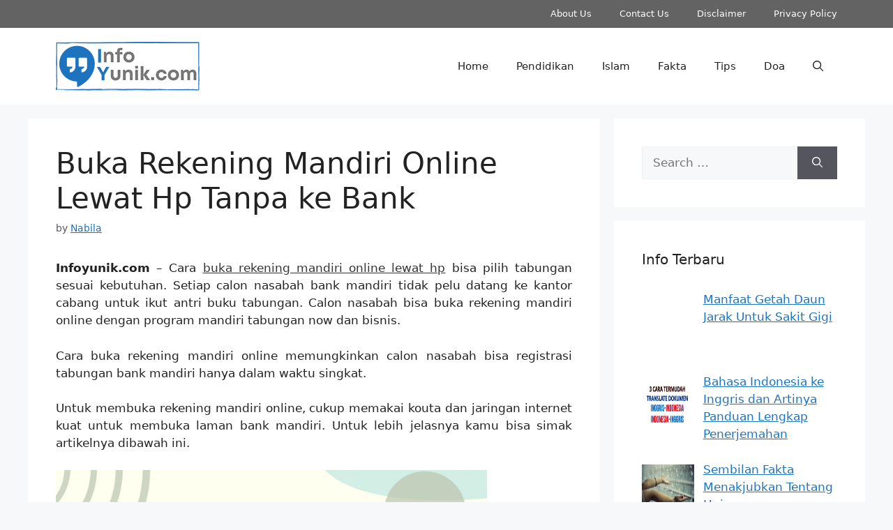

--- FILE ---
content_type: text/html; charset=UTF-8
request_url: https://www.infoyunik.com/buka-rekening-mandiri-online-lewat-hp-tanpa-ke-bank/
body_size: 26926
content:
<!DOCTYPE html>
<html lang="en-US" prefix="og: https://ogp.me/ns#">
<head><meta charset="UTF-8"><script>if(navigator.userAgent.match(/MSIE|Internet Explorer/i)||navigator.userAgent.match(/Trident\/7\..*?rv:11/i)){var href=document.location.href;if(!href.match(/[?&]nowprocket/)){if(href.indexOf("?")==-1){if(href.indexOf("#")==-1){document.location.href=href+"?nowprocket=1"}else{document.location.href=href.replace("#","?nowprocket=1#")}}else{if(href.indexOf("#")==-1){document.location.href=href+"&nowprocket=1"}else{document.location.href=href.replace("#","&nowprocket=1#")}}}}</script><script>(()=>{class RocketLazyLoadScripts{constructor(){this.v="2.0.4",this.userEvents=["keydown","keyup","mousedown","mouseup","mousemove","mouseover","mouseout","touchmove","touchstart","touchend","touchcancel","wheel","click","dblclick","input"],this.attributeEvents=["onblur","onclick","oncontextmenu","ondblclick","onfocus","onmousedown","onmouseenter","onmouseleave","onmousemove","onmouseout","onmouseover","onmouseup","onmousewheel","onscroll","onsubmit"]}async t(){this.i(),this.o(),/iP(ad|hone)/.test(navigator.userAgent)&&this.h(),this.u(),this.l(this),this.m(),this.k(this),this.p(this),this._(),await Promise.all([this.R(),this.L()]),this.lastBreath=Date.now(),this.S(this),this.P(),this.D(),this.O(),this.M(),await this.C(this.delayedScripts.normal),await this.C(this.delayedScripts.defer),await this.C(this.delayedScripts.async),await this.T(),await this.F(),await this.j(),await this.A(),window.dispatchEvent(new Event("rocket-allScriptsLoaded")),this.everythingLoaded=!0,this.lastTouchEnd&&await new Promise(t=>setTimeout(t,500-Date.now()+this.lastTouchEnd)),this.I(),this.H(),this.U(),this.W()}i(){this.CSPIssue=sessionStorage.getItem("rocketCSPIssue"),document.addEventListener("securitypolicyviolation",t=>{this.CSPIssue||"script-src-elem"!==t.violatedDirective||"data"!==t.blockedURI||(this.CSPIssue=!0,sessionStorage.setItem("rocketCSPIssue",!0))},{isRocket:!0})}o(){window.addEventListener("pageshow",t=>{this.persisted=t.persisted,this.realWindowLoadedFired=!0},{isRocket:!0}),window.addEventListener("pagehide",()=>{this.onFirstUserAction=null},{isRocket:!0})}h(){let t;function e(e){t=e}window.addEventListener("touchstart",e,{isRocket:!0}),window.addEventListener("touchend",function i(o){o.changedTouches[0]&&t.changedTouches[0]&&Math.abs(o.changedTouches[0].pageX-t.changedTouches[0].pageX)<10&&Math.abs(o.changedTouches[0].pageY-t.changedTouches[0].pageY)<10&&o.timeStamp-t.timeStamp<200&&(window.removeEventListener("touchstart",e,{isRocket:!0}),window.removeEventListener("touchend",i,{isRocket:!0}),"INPUT"===o.target.tagName&&"text"===o.target.type||(o.target.dispatchEvent(new TouchEvent("touchend",{target:o.target,bubbles:!0})),o.target.dispatchEvent(new MouseEvent("mouseover",{target:o.target,bubbles:!0})),o.target.dispatchEvent(new PointerEvent("click",{target:o.target,bubbles:!0,cancelable:!0,detail:1,clientX:o.changedTouches[0].clientX,clientY:o.changedTouches[0].clientY})),event.preventDefault()))},{isRocket:!0})}q(t){this.userActionTriggered||("mousemove"!==t.type||this.firstMousemoveIgnored?"keyup"===t.type||"mouseover"===t.type||"mouseout"===t.type||(this.userActionTriggered=!0,this.onFirstUserAction&&this.onFirstUserAction()):this.firstMousemoveIgnored=!0),"click"===t.type&&t.preventDefault(),t.stopPropagation(),t.stopImmediatePropagation(),"touchstart"===this.lastEvent&&"touchend"===t.type&&(this.lastTouchEnd=Date.now()),"click"===t.type&&(this.lastTouchEnd=0),this.lastEvent=t.type,t.composedPath&&t.composedPath()[0].getRootNode()instanceof ShadowRoot&&(t.rocketTarget=t.composedPath()[0]),this.savedUserEvents.push(t)}u(){this.savedUserEvents=[],this.userEventHandler=this.q.bind(this),this.userEvents.forEach(t=>window.addEventListener(t,this.userEventHandler,{passive:!1,isRocket:!0})),document.addEventListener("visibilitychange",this.userEventHandler,{isRocket:!0})}U(){this.userEvents.forEach(t=>window.removeEventListener(t,this.userEventHandler,{passive:!1,isRocket:!0})),document.removeEventListener("visibilitychange",this.userEventHandler,{isRocket:!0}),this.savedUserEvents.forEach(t=>{(t.rocketTarget||t.target).dispatchEvent(new window[t.constructor.name](t.type,t))})}m(){const t="return false",e=Array.from(this.attributeEvents,t=>"data-rocket-"+t),i="["+this.attributeEvents.join("],[")+"]",o="[data-rocket-"+this.attributeEvents.join("],[data-rocket-")+"]",s=(e,i,o)=>{o&&o!==t&&(e.setAttribute("data-rocket-"+i,o),e["rocket"+i]=new Function("event",o),e.setAttribute(i,t))};new MutationObserver(t=>{for(const n of t)"attributes"===n.type&&(n.attributeName.startsWith("data-rocket-")||this.everythingLoaded?n.attributeName.startsWith("data-rocket-")&&this.everythingLoaded&&this.N(n.target,n.attributeName.substring(12)):s(n.target,n.attributeName,n.target.getAttribute(n.attributeName))),"childList"===n.type&&n.addedNodes.forEach(t=>{if(t.nodeType===Node.ELEMENT_NODE)if(this.everythingLoaded)for(const i of[t,...t.querySelectorAll(o)])for(const t of i.getAttributeNames())e.includes(t)&&this.N(i,t.substring(12));else for(const e of[t,...t.querySelectorAll(i)])for(const t of e.getAttributeNames())this.attributeEvents.includes(t)&&s(e,t,e.getAttribute(t))})}).observe(document,{subtree:!0,childList:!0,attributeFilter:[...this.attributeEvents,...e]})}I(){this.attributeEvents.forEach(t=>{document.querySelectorAll("[data-rocket-"+t+"]").forEach(e=>{this.N(e,t)})})}N(t,e){const i=t.getAttribute("data-rocket-"+e);i&&(t.setAttribute(e,i),t.removeAttribute("data-rocket-"+e))}k(t){Object.defineProperty(HTMLElement.prototype,"onclick",{get(){return this.rocketonclick||null},set(e){this.rocketonclick=e,this.setAttribute(t.everythingLoaded?"onclick":"data-rocket-onclick","this.rocketonclick(event)")}})}S(t){function e(e,i){let o=e[i];e[i]=null,Object.defineProperty(e,i,{get:()=>o,set(s){t.everythingLoaded?o=s:e["rocket"+i]=o=s}})}e(document,"onreadystatechange"),e(window,"onload"),e(window,"onpageshow");try{Object.defineProperty(document,"readyState",{get:()=>t.rocketReadyState,set(e){t.rocketReadyState=e},configurable:!0}),document.readyState="loading"}catch(t){console.log("WPRocket DJE readyState conflict, bypassing")}}l(t){this.originalAddEventListener=EventTarget.prototype.addEventListener,this.originalRemoveEventListener=EventTarget.prototype.removeEventListener,this.savedEventListeners=[],EventTarget.prototype.addEventListener=function(e,i,o){o&&o.isRocket||!t.B(e,this)&&!t.userEvents.includes(e)||t.B(e,this)&&!t.userActionTriggered||e.startsWith("rocket-")||t.everythingLoaded?t.originalAddEventListener.call(this,e,i,o):(t.savedEventListeners.push({target:this,remove:!1,type:e,func:i,options:o}),"mouseenter"!==e&&"mouseleave"!==e||t.originalAddEventListener.call(this,e,t.savedUserEvents.push,o))},EventTarget.prototype.removeEventListener=function(e,i,o){o&&o.isRocket||!t.B(e,this)&&!t.userEvents.includes(e)||t.B(e,this)&&!t.userActionTriggered||e.startsWith("rocket-")||t.everythingLoaded?t.originalRemoveEventListener.call(this,e,i,o):t.savedEventListeners.push({target:this,remove:!0,type:e,func:i,options:o})}}J(t,e){this.savedEventListeners=this.savedEventListeners.filter(i=>{let o=i.type,s=i.target||window;return e!==o||t!==s||(this.B(o,s)&&(i.type="rocket-"+o),this.$(i),!1)})}H(){EventTarget.prototype.addEventListener=this.originalAddEventListener,EventTarget.prototype.removeEventListener=this.originalRemoveEventListener,this.savedEventListeners.forEach(t=>this.$(t))}$(t){t.remove?this.originalRemoveEventListener.call(t.target,t.type,t.func,t.options):this.originalAddEventListener.call(t.target,t.type,t.func,t.options)}p(t){let e;function i(e){return t.everythingLoaded?e:e.split(" ").map(t=>"load"===t||t.startsWith("load.")?"rocket-jquery-load":t).join(" ")}function o(o){function s(e){const s=o.fn[e];o.fn[e]=o.fn.init.prototype[e]=function(){return this[0]===window&&t.userActionTriggered&&("string"==typeof arguments[0]||arguments[0]instanceof String?arguments[0]=i(arguments[0]):"object"==typeof arguments[0]&&Object.keys(arguments[0]).forEach(t=>{const e=arguments[0][t];delete arguments[0][t],arguments[0][i(t)]=e})),s.apply(this,arguments),this}}if(o&&o.fn&&!t.allJQueries.includes(o)){const e={DOMContentLoaded:[],"rocket-DOMContentLoaded":[]};for(const t in e)document.addEventListener(t,()=>{e[t].forEach(t=>t())},{isRocket:!0});o.fn.ready=o.fn.init.prototype.ready=function(i){function s(){parseInt(o.fn.jquery)>2?setTimeout(()=>i.bind(document)(o)):i.bind(document)(o)}return"function"==typeof i&&(t.realDomReadyFired?!t.userActionTriggered||t.fauxDomReadyFired?s():e["rocket-DOMContentLoaded"].push(s):e.DOMContentLoaded.push(s)),o([])},s("on"),s("one"),s("off"),t.allJQueries.push(o)}e=o}t.allJQueries=[],o(window.jQuery),Object.defineProperty(window,"jQuery",{get:()=>e,set(t){o(t)}})}P(){const t=new Map;document.write=document.writeln=function(e){const i=document.currentScript,o=document.createRange(),s=i.parentElement;let n=t.get(i);void 0===n&&(n=i.nextSibling,t.set(i,n));const c=document.createDocumentFragment();o.setStart(c,0),c.appendChild(o.createContextualFragment(e)),s.insertBefore(c,n)}}async R(){return new Promise(t=>{this.userActionTriggered?t():this.onFirstUserAction=t})}async L(){return new Promise(t=>{document.addEventListener("DOMContentLoaded",()=>{this.realDomReadyFired=!0,t()},{isRocket:!0})})}async j(){return this.realWindowLoadedFired?Promise.resolve():new Promise(t=>{window.addEventListener("load",t,{isRocket:!0})})}M(){this.pendingScripts=[];this.scriptsMutationObserver=new MutationObserver(t=>{for(const e of t)e.addedNodes.forEach(t=>{"SCRIPT"!==t.tagName||t.noModule||t.isWPRocket||this.pendingScripts.push({script:t,promise:new Promise(e=>{const i=()=>{const i=this.pendingScripts.findIndex(e=>e.script===t);i>=0&&this.pendingScripts.splice(i,1),e()};t.addEventListener("load",i,{isRocket:!0}),t.addEventListener("error",i,{isRocket:!0}),setTimeout(i,1e3)})})})}),this.scriptsMutationObserver.observe(document,{childList:!0,subtree:!0})}async F(){await this.X(),this.pendingScripts.length?(await this.pendingScripts[0].promise,await this.F()):this.scriptsMutationObserver.disconnect()}D(){this.delayedScripts={normal:[],async:[],defer:[]},document.querySelectorAll("script[type$=rocketlazyloadscript]").forEach(t=>{t.hasAttribute("data-rocket-src")?t.hasAttribute("async")&&!1!==t.async?this.delayedScripts.async.push(t):t.hasAttribute("defer")&&!1!==t.defer||"module"===t.getAttribute("data-rocket-type")?this.delayedScripts.defer.push(t):this.delayedScripts.normal.push(t):this.delayedScripts.normal.push(t)})}async _(){await this.L();let t=[];document.querySelectorAll("script[type$=rocketlazyloadscript][data-rocket-src]").forEach(e=>{let i=e.getAttribute("data-rocket-src");if(i&&!i.startsWith("data:")){i.startsWith("//")&&(i=location.protocol+i);try{const o=new URL(i).origin;o!==location.origin&&t.push({src:o,crossOrigin:e.crossOrigin||"module"===e.getAttribute("data-rocket-type")})}catch(t){}}}),t=[...new Map(t.map(t=>[JSON.stringify(t),t])).values()],this.Y(t,"preconnect")}async G(t){if(await this.K(),!0!==t.noModule||!("noModule"in HTMLScriptElement.prototype))return new Promise(e=>{let i;function o(){(i||t).setAttribute("data-rocket-status","executed"),e()}try{if(navigator.userAgent.includes("Firefox/")||""===navigator.vendor||this.CSPIssue)i=document.createElement("script"),[...t.attributes].forEach(t=>{let e=t.nodeName;"type"!==e&&("data-rocket-type"===e&&(e="type"),"data-rocket-src"===e&&(e="src"),i.setAttribute(e,t.nodeValue))}),t.text&&(i.text=t.text),t.nonce&&(i.nonce=t.nonce),i.hasAttribute("src")?(i.addEventListener("load",o,{isRocket:!0}),i.addEventListener("error",()=>{i.setAttribute("data-rocket-status","failed-network"),e()},{isRocket:!0}),setTimeout(()=>{i.isConnected||e()},1)):(i.text=t.text,o()),i.isWPRocket=!0,t.parentNode.replaceChild(i,t);else{const i=t.getAttribute("data-rocket-type"),s=t.getAttribute("data-rocket-src");i?(t.type=i,t.removeAttribute("data-rocket-type")):t.removeAttribute("type"),t.addEventListener("load",o,{isRocket:!0}),t.addEventListener("error",i=>{this.CSPIssue&&i.target.src.startsWith("data:")?(console.log("WPRocket: CSP fallback activated"),t.removeAttribute("src"),this.G(t).then(e)):(t.setAttribute("data-rocket-status","failed-network"),e())},{isRocket:!0}),s?(t.fetchPriority="high",t.removeAttribute("data-rocket-src"),t.src=s):t.src="data:text/javascript;base64,"+window.btoa(unescape(encodeURIComponent(t.text)))}}catch(i){t.setAttribute("data-rocket-status","failed-transform"),e()}});t.setAttribute("data-rocket-status","skipped")}async C(t){const e=t.shift();return e?(e.isConnected&&await this.G(e),this.C(t)):Promise.resolve()}O(){this.Y([...this.delayedScripts.normal,...this.delayedScripts.defer,...this.delayedScripts.async],"preload")}Y(t,e){this.trash=this.trash||[];let i=!0;var o=document.createDocumentFragment();t.forEach(t=>{const s=t.getAttribute&&t.getAttribute("data-rocket-src")||t.src;if(s&&!s.startsWith("data:")){const n=document.createElement("link");n.href=s,n.rel=e,"preconnect"!==e&&(n.as="script",n.fetchPriority=i?"high":"low"),t.getAttribute&&"module"===t.getAttribute("data-rocket-type")&&(n.crossOrigin=!0),t.crossOrigin&&(n.crossOrigin=t.crossOrigin),t.integrity&&(n.integrity=t.integrity),t.nonce&&(n.nonce=t.nonce),o.appendChild(n),this.trash.push(n),i=!1}}),document.head.appendChild(o)}W(){this.trash.forEach(t=>t.remove())}async T(){try{document.readyState="interactive"}catch(t){}this.fauxDomReadyFired=!0;try{await this.K(),this.J(document,"readystatechange"),document.dispatchEvent(new Event("rocket-readystatechange")),await this.K(),document.rocketonreadystatechange&&document.rocketonreadystatechange(),await this.K(),this.J(document,"DOMContentLoaded"),document.dispatchEvent(new Event("rocket-DOMContentLoaded")),await this.K(),this.J(window,"DOMContentLoaded"),window.dispatchEvent(new Event("rocket-DOMContentLoaded"))}catch(t){console.error(t)}}async A(){try{document.readyState="complete"}catch(t){}try{await this.K(),this.J(document,"readystatechange"),document.dispatchEvent(new Event("rocket-readystatechange")),await this.K(),document.rocketonreadystatechange&&document.rocketonreadystatechange(),await this.K(),this.J(window,"load"),window.dispatchEvent(new Event("rocket-load")),await this.K(),window.rocketonload&&window.rocketonload(),await this.K(),this.allJQueries.forEach(t=>t(window).trigger("rocket-jquery-load")),await this.K(),this.J(window,"pageshow");const t=new Event("rocket-pageshow");t.persisted=this.persisted,window.dispatchEvent(t),await this.K(),window.rocketonpageshow&&window.rocketonpageshow({persisted:this.persisted})}catch(t){console.error(t)}}async K(){Date.now()-this.lastBreath>45&&(await this.X(),this.lastBreath=Date.now())}async X(){return document.hidden?new Promise(t=>setTimeout(t)):new Promise(t=>requestAnimationFrame(t))}B(t,e){return e===document&&"readystatechange"===t||(e===document&&"DOMContentLoaded"===t||(e===window&&"DOMContentLoaded"===t||(e===window&&"load"===t||e===window&&"pageshow"===t)))}static run(){(new RocketLazyLoadScripts).t()}}RocketLazyLoadScripts.run()})();</script>
	
	<meta name="viewport" content="width=device-width, initial-scale=1">
<!-- Search Engine Optimization by Rank Math PRO - https://rankmath.com/ -->
<title>Buka Rekening Mandiri Online Lewat Hp Tanpa ke Bank</title>
<meta name="description" content="Cara buka rekening mandiri online lewat hp bisa pilih tabungan sesuai kebutuhan. Setiap calon nasabah bank mandiri tidak pelu datang ke kantor cabang untuk ikut antri"/>
<meta name="robots" content="follow, index, max-snippet:-1, max-video-preview:-1, max-image-preview:large"/>
<link rel="canonical" href="https://www.infoyunik.com/buka-rekening-mandiri-online-lewat-hp-tanpa-ke-bank/" />
<meta property="og:locale" content="en_US" />
<meta property="og:type" content="article" />
<meta property="og:title" content="Buka Rekening Mandiri Online Lewat Hp Tanpa ke Bank" />
<meta property="og:description" content="Cara buka rekening mandiri online lewat hp bisa pilih tabungan sesuai kebutuhan. Setiap calon nasabah bank mandiri tidak pelu datang ke kantor cabang untuk ikut antri" />
<meta property="og:url" content="https://www.infoyunik.com/buka-rekening-mandiri-online-lewat-hp-tanpa-ke-bank/" />
<meta property="og:site_name" content="Info Yunik" />
<meta property="article:tag" content="Buka Rekening Mandiri Online Lewat Hp" />
<meta property="article:tag" content="Buka Rekening Mandiri Online Lewat Hp Tanpa ke Bank" />
<meta property="article:tag" content="Rekening Mandiri" />
<meta property="article:section" content="Finansial" />
<meta property="article:published_time" content="2025-12-26T03:47:47+00:00" />
<meta name="twitter:card" content="summary_large_image" />
<meta name="twitter:title" content="Buka Rekening Mandiri Online Lewat Hp Tanpa ke Bank" />
<meta name="twitter:description" content="Cara buka rekening mandiri online lewat hp bisa pilih tabungan sesuai kebutuhan. Setiap calon nasabah bank mandiri tidak pelu datang ke kantor cabang untuk ikut antri" />
<script type="application/ld+json" class="rank-math-schema-pro">{"@context":"https://schema.org","@graph":[{"@type":["Person","Organization"],"@id":"https://www.infoyunik.com/#person","name":"Nabila","logo":{"@type":"ImageObject","@id":"https://www.infoyunik.com/#logo","url":"https://infoyunik.com/wp-content/uploads/2022/12/cropped-incopress.png","contentUrl":"https://infoyunik.com/wp-content/uploads/2022/12/cropped-incopress.png","caption":"Info Yunik","inLanguage":"en-US","width":"512","height":"512"},"image":{"@type":"ImageObject","@id":"https://www.infoyunik.com/#logo","url":"https://infoyunik.com/wp-content/uploads/2022/12/cropped-incopress.png","contentUrl":"https://infoyunik.com/wp-content/uploads/2022/12/cropped-incopress.png","caption":"Info Yunik","inLanguage":"en-US","width":"512","height":"512"}},{"@type":"WebSite","@id":"https://www.infoyunik.com/#website","url":"https://www.infoyunik.com","name":"Info Yunik","publisher":{"@id":"https://www.infoyunik.com/#person"},"inLanguage":"en-US"},{"@type":"ImageObject","@id":"https://infoyunik.com/wp-content/uploads/2022/10/Persyaratan-Buka-Rekening-Mandiri-Online-1024x576.png","url":"https://infoyunik.com/wp-content/uploads/2022/10/Persyaratan-Buka-Rekening-Mandiri-Online-1024x576.png","width":"200","height":"200","inLanguage":"en-US"},{"@type":"BreadcrumbList","@id":"https://www.infoyunik.com/buka-rekening-mandiri-online-lewat-hp-tanpa-ke-bank/#breadcrumb","itemListElement":[{"@type":"ListItem","position":"1","item":{"@id":"https://infoyunik.com","name":"Home"}},{"@type":"ListItem","position":"2","item":{"@id":"https://www.infoyunik.com/category/finansial/","name":"Finansial"}},{"@type":"ListItem","position":"3","item":{"@id":"https://www.infoyunik.com/buka-rekening-mandiri-online-lewat-hp-tanpa-ke-bank/","name":"Buka Rekening Mandiri Online Lewat Hp Tanpa ke Bank"}}]},{"@type":"WebPage","@id":"https://www.infoyunik.com/buka-rekening-mandiri-online-lewat-hp-tanpa-ke-bank/#webpage","url":"https://www.infoyunik.com/buka-rekening-mandiri-online-lewat-hp-tanpa-ke-bank/","name":"Buka Rekening Mandiri Online Lewat Hp Tanpa ke Bank","datePublished":"2025-12-26T03:47:47+00:00","dateModified":"2025-12-26T03:47:47+00:00","isPartOf":{"@id":"https://www.infoyunik.com/#website"},"primaryImageOfPage":{"@id":"https://infoyunik.com/wp-content/uploads/2022/10/Persyaratan-Buka-Rekening-Mandiri-Online-1024x576.png"},"inLanguage":"en-US","breadcrumb":{"@id":"https://www.infoyunik.com/buka-rekening-mandiri-online-lewat-hp-tanpa-ke-bank/#breadcrumb"}},{"@type":"Person","@id":"https://www.infoyunik.com/buka-rekening-mandiri-online-lewat-hp-tanpa-ke-bank/#author","name":"Nabila","image":{"@type":"ImageObject","@id":"https://secure.gravatar.com/avatar/cc5a65e49514d1545c6c1f5e1d3bda7521e879abceec377fe55c3ecccb87add1?s=96&amp;d=mm&amp;r=g","url":"https://secure.gravatar.com/avatar/cc5a65e49514d1545c6c1f5e1d3bda7521e879abceec377fe55c3ecccb87add1?s=96&amp;d=mm&amp;r=g","caption":"Nabila","inLanguage":"en-US"}},{"@type":"NewsArticle","headline":"Buka Rekening Mandiri Online Lewat Hp Tanpa ke Bank","keywords":"buka rekening mandiri online lewat hp","datePublished":"2025-12-26T03:47:47+00:00","dateModified":"2025-12-26T03:47:47+00:00","articleSection":"Finansial","author":{"@id":"https://www.infoyunik.com/buka-rekening-mandiri-online-lewat-hp-tanpa-ke-bank/#author","name":"Nabila"},"publisher":{"@id":"https://www.infoyunik.com/#person"},"description":"Cara buka rekening mandiri online lewat hp bisa pilih tabungan sesuai kebutuhan. Setiap calon nasabah bank mandiri tidak pelu datang ke kantor cabang untuk ikut antri","copyrightYear":"2025","copyrightHolder":{"@id":"https://www.infoyunik.com/#person"},"name":"Buka Rekening Mandiri Online Lewat Hp Tanpa ke Bank","@id":"https://www.infoyunik.com/buka-rekening-mandiri-online-lewat-hp-tanpa-ke-bank/#richSnippet","isPartOf":{"@id":"https://www.infoyunik.com/buka-rekening-mandiri-online-lewat-hp-tanpa-ke-bank/#webpage"},"image":{"@id":"https://infoyunik.com/wp-content/uploads/2022/10/Persyaratan-Buka-Rekening-Mandiri-Online-1024x576.png"},"inLanguage":"en-US","mainEntityOfPage":{"@id":"https://www.infoyunik.com/buka-rekening-mandiri-online-lewat-hp-tanpa-ke-bank/#webpage"}}]}</script>
<!-- /Rank Math WordPress SEO plugin -->

<link rel='dns-prefetch' href='//www.infoyunik.com' />

<link rel="alternate" type="application/rss+xml" title="Kumpulan Info Unik - Infoyunik.com &raquo; Feed" href="https://www.infoyunik.com/feed/" />
<link rel="alternate" title="oEmbed (JSON)" type="application/json+oembed" href="https://www.infoyunik.com/wp-json/oembed/1.0/embed?url=https%3A%2F%2Fwww.infoyunik.com%2Fbuka-rekening-mandiri-online-lewat-hp-tanpa-ke-bank%2F" />
<link rel="alternate" title="oEmbed (XML)" type="text/xml+oembed" href="https://www.infoyunik.com/wp-json/oembed/1.0/embed?url=https%3A%2F%2Fwww.infoyunik.com%2Fbuka-rekening-mandiri-online-lewat-hp-tanpa-ke-bank%2F&#038;format=xml" />
<style id='wp-img-auto-sizes-contain-inline-css'>
img:is([sizes=auto i],[sizes^="auto," i]){contain-intrinsic-size:3000px 1500px}
/*# sourceURL=wp-img-auto-sizes-contain-inline-css */
</style>
<style id='wp-emoji-styles-inline-css'>

	img.wp-smiley, img.emoji {
		display: inline !important;
		border: none !important;
		box-shadow: none !important;
		height: 1em !important;
		width: 1em !important;
		margin: 0 0.07em !important;
		vertical-align: -0.1em !important;
		background: none !important;
		padding: 0 !important;
	}
/*# sourceURL=wp-emoji-styles-inline-css */
</style>
<style id='wp-block-library-inline-css'>
:root{--wp-block-synced-color:#7a00df;--wp-block-synced-color--rgb:122,0,223;--wp-bound-block-color:var(--wp-block-synced-color);--wp-editor-canvas-background:#ddd;--wp-admin-theme-color:#007cba;--wp-admin-theme-color--rgb:0,124,186;--wp-admin-theme-color-darker-10:#006ba1;--wp-admin-theme-color-darker-10--rgb:0,107,160.5;--wp-admin-theme-color-darker-20:#005a87;--wp-admin-theme-color-darker-20--rgb:0,90,135;--wp-admin-border-width-focus:2px}@media (min-resolution:192dpi){:root{--wp-admin-border-width-focus:1.5px}}.wp-element-button{cursor:pointer}:root .has-very-light-gray-background-color{background-color:#eee}:root .has-very-dark-gray-background-color{background-color:#313131}:root .has-very-light-gray-color{color:#eee}:root .has-very-dark-gray-color{color:#313131}:root .has-vivid-green-cyan-to-vivid-cyan-blue-gradient-background{background:linear-gradient(135deg,#00d084,#0693e3)}:root .has-purple-crush-gradient-background{background:linear-gradient(135deg,#34e2e4,#4721fb 50%,#ab1dfe)}:root .has-hazy-dawn-gradient-background{background:linear-gradient(135deg,#faaca8,#dad0ec)}:root .has-subdued-olive-gradient-background{background:linear-gradient(135deg,#fafae1,#67a671)}:root .has-atomic-cream-gradient-background{background:linear-gradient(135deg,#fdd79a,#004a59)}:root .has-nightshade-gradient-background{background:linear-gradient(135deg,#330968,#31cdcf)}:root .has-midnight-gradient-background{background:linear-gradient(135deg,#020381,#2874fc)}:root{--wp--preset--font-size--normal:16px;--wp--preset--font-size--huge:42px}.has-regular-font-size{font-size:1em}.has-larger-font-size{font-size:2.625em}.has-normal-font-size{font-size:var(--wp--preset--font-size--normal)}.has-huge-font-size{font-size:var(--wp--preset--font-size--huge)}.has-text-align-center{text-align:center}.has-text-align-left{text-align:left}.has-text-align-right{text-align:right}.has-fit-text{white-space:nowrap!important}#end-resizable-editor-section{display:none}.aligncenter{clear:both}.items-justified-left{justify-content:flex-start}.items-justified-center{justify-content:center}.items-justified-right{justify-content:flex-end}.items-justified-space-between{justify-content:space-between}.screen-reader-text{border:0;clip-path:inset(50%);height:1px;margin:-1px;overflow:hidden;padding:0;position:absolute;width:1px;word-wrap:normal!important}.screen-reader-text:focus{background-color:#ddd;clip-path:none;color:#444;display:block;font-size:1em;height:auto;left:5px;line-height:normal;padding:15px 23px 14px;text-decoration:none;top:5px;width:auto;z-index:100000}html :where(.has-border-color){border-style:solid}html :where([style*=border-top-color]){border-top-style:solid}html :where([style*=border-right-color]){border-right-style:solid}html :where([style*=border-bottom-color]){border-bottom-style:solid}html :where([style*=border-left-color]){border-left-style:solid}html :where([style*=border-width]){border-style:solid}html :where([style*=border-top-width]){border-top-style:solid}html :where([style*=border-right-width]){border-right-style:solid}html :where([style*=border-bottom-width]){border-bottom-style:solid}html :where([style*=border-left-width]){border-left-style:solid}html :where(img[class*=wp-image-]){height:auto;max-width:100%}:where(figure){margin:0 0 1em}html :where(.is-position-sticky){--wp-admin--admin-bar--position-offset:var(--wp-admin--admin-bar--height,0px)}@media screen and (max-width:600px){html :where(.is-position-sticky){--wp-admin--admin-bar--position-offset:0px}}

/*# sourceURL=wp-block-library-inline-css */
</style><style id='global-styles-inline-css'>
:root{--wp--preset--aspect-ratio--square: 1;--wp--preset--aspect-ratio--4-3: 4/3;--wp--preset--aspect-ratio--3-4: 3/4;--wp--preset--aspect-ratio--3-2: 3/2;--wp--preset--aspect-ratio--2-3: 2/3;--wp--preset--aspect-ratio--16-9: 16/9;--wp--preset--aspect-ratio--9-16: 9/16;--wp--preset--color--black: #000000;--wp--preset--color--cyan-bluish-gray: #abb8c3;--wp--preset--color--white: #ffffff;--wp--preset--color--pale-pink: #f78da7;--wp--preset--color--vivid-red: #cf2e2e;--wp--preset--color--luminous-vivid-orange: #ff6900;--wp--preset--color--luminous-vivid-amber: #fcb900;--wp--preset--color--light-green-cyan: #7bdcb5;--wp--preset--color--vivid-green-cyan: #00d084;--wp--preset--color--pale-cyan-blue: #8ed1fc;--wp--preset--color--vivid-cyan-blue: #0693e3;--wp--preset--color--vivid-purple: #9b51e0;--wp--preset--color--contrast: var(--contrast);--wp--preset--color--contrast-2: var(--contrast-2);--wp--preset--color--contrast-3: var(--contrast-3);--wp--preset--color--base: var(--base);--wp--preset--color--base-2: var(--base-2);--wp--preset--color--base-3: var(--base-3);--wp--preset--color--accent: var(--accent);--wp--preset--gradient--vivid-cyan-blue-to-vivid-purple: linear-gradient(135deg,rgb(6,147,227) 0%,rgb(155,81,224) 100%);--wp--preset--gradient--light-green-cyan-to-vivid-green-cyan: linear-gradient(135deg,rgb(122,220,180) 0%,rgb(0,208,130) 100%);--wp--preset--gradient--luminous-vivid-amber-to-luminous-vivid-orange: linear-gradient(135deg,rgb(252,185,0) 0%,rgb(255,105,0) 100%);--wp--preset--gradient--luminous-vivid-orange-to-vivid-red: linear-gradient(135deg,rgb(255,105,0) 0%,rgb(207,46,46) 100%);--wp--preset--gradient--very-light-gray-to-cyan-bluish-gray: linear-gradient(135deg,rgb(238,238,238) 0%,rgb(169,184,195) 100%);--wp--preset--gradient--cool-to-warm-spectrum: linear-gradient(135deg,rgb(74,234,220) 0%,rgb(151,120,209) 20%,rgb(207,42,186) 40%,rgb(238,44,130) 60%,rgb(251,105,98) 80%,rgb(254,248,76) 100%);--wp--preset--gradient--blush-light-purple: linear-gradient(135deg,rgb(255,206,236) 0%,rgb(152,150,240) 100%);--wp--preset--gradient--blush-bordeaux: linear-gradient(135deg,rgb(254,205,165) 0%,rgb(254,45,45) 50%,rgb(107,0,62) 100%);--wp--preset--gradient--luminous-dusk: linear-gradient(135deg,rgb(255,203,112) 0%,rgb(199,81,192) 50%,rgb(65,88,208) 100%);--wp--preset--gradient--pale-ocean: linear-gradient(135deg,rgb(255,245,203) 0%,rgb(182,227,212) 50%,rgb(51,167,181) 100%);--wp--preset--gradient--electric-grass: linear-gradient(135deg,rgb(202,248,128) 0%,rgb(113,206,126) 100%);--wp--preset--gradient--midnight: linear-gradient(135deg,rgb(2,3,129) 0%,rgb(40,116,252) 100%);--wp--preset--font-size--small: 13px;--wp--preset--font-size--medium: 20px;--wp--preset--font-size--large: 36px;--wp--preset--font-size--x-large: 42px;--wp--preset--spacing--20: 0.44rem;--wp--preset--spacing--30: 0.67rem;--wp--preset--spacing--40: 1rem;--wp--preset--spacing--50: 1.5rem;--wp--preset--spacing--60: 2.25rem;--wp--preset--spacing--70: 3.38rem;--wp--preset--spacing--80: 5.06rem;--wp--preset--shadow--natural: 6px 6px 9px rgba(0, 0, 0, 0.2);--wp--preset--shadow--deep: 12px 12px 50px rgba(0, 0, 0, 0.4);--wp--preset--shadow--sharp: 6px 6px 0px rgba(0, 0, 0, 0.2);--wp--preset--shadow--outlined: 6px 6px 0px -3px rgb(255, 255, 255), 6px 6px rgb(0, 0, 0);--wp--preset--shadow--crisp: 6px 6px 0px rgb(0, 0, 0);}:where(.is-layout-flex){gap: 0.5em;}:where(.is-layout-grid){gap: 0.5em;}body .is-layout-flex{display: flex;}.is-layout-flex{flex-wrap: wrap;align-items: center;}.is-layout-flex > :is(*, div){margin: 0;}body .is-layout-grid{display: grid;}.is-layout-grid > :is(*, div){margin: 0;}:where(.wp-block-columns.is-layout-flex){gap: 2em;}:where(.wp-block-columns.is-layout-grid){gap: 2em;}:where(.wp-block-post-template.is-layout-flex){gap: 1.25em;}:where(.wp-block-post-template.is-layout-grid){gap: 1.25em;}.has-black-color{color: var(--wp--preset--color--black) !important;}.has-cyan-bluish-gray-color{color: var(--wp--preset--color--cyan-bluish-gray) !important;}.has-white-color{color: var(--wp--preset--color--white) !important;}.has-pale-pink-color{color: var(--wp--preset--color--pale-pink) !important;}.has-vivid-red-color{color: var(--wp--preset--color--vivid-red) !important;}.has-luminous-vivid-orange-color{color: var(--wp--preset--color--luminous-vivid-orange) !important;}.has-luminous-vivid-amber-color{color: var(--wp--preset--color--luminous-vivid-amber) !important;}.has-light-green-cyan-color{color: var(--wp--preset--color--light-green-cyan) !important;}.has-vivid-green-cyan-color{color: var(--wp--preset--color--vivid-green-cyan) !important;}.has-pale-cyan-blue-color{color: var(--wp--preset--color--pale-cyan-blue) !important;}.has-vivid-cyan-blue-color{color: var(--wp--preset--color--vivid-cyan-blue) !important;}.has-vivid-purple-color{color: var(--wp--preset--color--vivid-purple) !important;}.has-black-background-color{background-color: var(--wp--preset--color--black) !important;}.has-cyan-bluish-gray-background-color{background-color: var(--wp--preset--color--cyan-bluish-gray) !important;}.has-white-background-color{background-color: var(--wp--preset--color--white) !important;}.has-pale-pink-background-color{background-color: var(--wp--preset--color--pale-pink) !important;}.has-vivid-red-background-color{background-color: var(--wp--preset--color--vivid-red) !important;}.has-luminous-vivid-orange-background-color{background-color: var(--wp--preset--color--luminous-vivid-orange) !important;}.has-luminous-vivid-amber-background-color{background-color: var(--wp--preset--color--luminous-vivid-amber) !important;}.has-light-green-cyan-background-color{background-color: var(--wp--preset--color--light-green-cyan) !important;}.has-vivid-green-cyan-background-color{background-color: var(--wp--preset--color--vivid-green-cyan) !important;}.has-pale-cyan-blue-background-color{background-color: var(--wp--preset--color--pale-cyan-blue) !important;}.has-vivid-cyan-blue-background-color{background-color: var(--wp--preset--color--vivid-cyan-blue) !important;}.has-vivid-purple-background-color{background-color: var(--wp--preset--color--vivid-purple) !important;}.has-black-border-color{border-color: var(--wp--preset--color--black) !important;}.has-cyan-bluish-gray-border-color{border-color: var(--wp--preset--color--cyan-bluish-gray) !important;}.has-white-border-color{border-color: var(--wp--preset--color--white) !important;}.has-pale-pink-border-color{border-color: var(--wp--preset--color--pale-pink) !important;}.has-vivid-red-border-color{border-color: var(--wp--preset--color--vivid-red) !important;}.has-luminous-vivid-orange-border-color{border-color: var(--wp--preset--color--luminous-vivid-orange) !important;}.has-luminous-vivid-amber-border-color{border-color: var(--wp--preset--color--luminous-vivid-amber) !important;}.has-light-green-cyan-border-color{border-color: var(--wp--preset--color--light-green-cyan) !important;}.has-vivid-green-cyan-border-color{border-color: var(--wp--preset--color--vivid-green-cyan) !important;}.has-pale-cyan-blue-border-color{border-color: var(--wp--preset--color--pale-cyan-blue) !important;}.has-vivid-cyan-blue-border-color{border-color: var(--wp--preset--color--vivid-cyan-blue) !important;}.has-vivid-purple-border-color{border-color: var(--wp--preset--color--vivid-purple) !important;}.has-vivid-cyan-blue-to-vivid-purple-gradient-background{background: var(--wp--preset--gradient--vivid-cyan-blue-to-vivid-purple) !important;}.has-light-green-cyan-to-vivid-green-cyan-gradient-background{background: var(--wp--preset--gradient--light-green-cyan-to-vivid-green-cyan) !important;}.has-luminous-vivid-amber-to-luminous-vivid-orange-gradient-background{background: var(--wp--preset--gradient--luminous-vivid-amber-to-luminous-vivid-orange) !important;}.has-luminous-vivid-orange-to-vivid-red-gradient-background{background: var(--wp--preset--gradient--luminous-vivid-orange-to-vivid-red) !important;}.has-very-light-gray-to-cyan-bluish-gray-gradient-background{background: var(--wp--preset--gradient--very-light-gray-to-cyan-bluish-gray) !important;}.has-cool-to-warm-spectrum-gradient-background{background: var(--wp--preset--gradient--cool-to-warm-spectrum) !important;}.has-blush-light-purple-gradient-background{background: var(--wp--preset--gradient--blush-light-purple) !important;}.has-blush-bordeaux-gradient-background{background: var(--wp--preset--gradient--blush-bordeaux) !important;}.has-luminous-dusk-gradient-background{background: var(--wp--preset--gradient--luminous-dusk) !important;}.has-pale-ocean-gradient-background{background: var(--wp--preset--gradient--pale-ocean) !important;}.has-electric-grass-gradient-background{background: var(--wp--preset--gradient--electric-grass) !important;}.has-midnight-gradient-background{background: var(--wp--preset--gradient--midnight) !important;}.has-small-font-size{font-size: var(--wp--preset--font-size--small) !important;}.has-medium-font-size{font-size: var(--wp--preset--font-size--medium) !important;}.has-large-font-size{font-size: var(--wp--preset--font-size--large) !important;}.has-x-large-font-size{font-size: var(--wp--preset--font-size--x-large) !important;}
/*# sourceURL=global-styles-inline-css */
</style>

<style id='classic-theme-styles-inline-css'>
/*! This file is auto-generated */
.wp-block-button__link{color:#fff;background-color:#32373c;border-radius:9999px;box-shadow:none;text-decoration:none;padding:calc(.667em + 2px) calc(1.333em + 2px);font-size:1.125em}.wp-block-file__button{background:#32373c;color:#fff;text-decoration:none}
/*# sourceURL=/wp-includes/css/classic-themes.min.css */
</style>
<link rel='stylesheet' id='generate-style-css' href='https://www.infoyunik.com/wp-content/themes/generatepress/assets/css/main.min.css?ver=3.6.1' media='all' />
<style id='generate-style-inline-css'>
body{background-color:var(--base-2);color:var(--contrast);}a{color:var(--accent);}a{text-decoration:underline;}.entry-title a, .site-branding a, a.button, .wp-block-button__link, .main-navigation a{text-decoration:none;}a:hover, a:focus, a:active{color:var(--contrast);}.wp-block-group__inner-container{max-width:1200px;margin-left:auto;margin-right:auto;}:root{--contrast:#222222;--contrast-2:#575760;--contrast-3:#b2b2be;--base:#f0f0f0;--base-2:#f7f8f9;--base-3:#ffffff;--accent:#1e73be;}:root .has-contrast-color{color:var(--contrast);}:root .has-contrast-background-color{background-color:var(--contrast);}:root .has-contrast-2-color{color:var(--contrast-2);}:root .has-contrast-2-background-color{background-color:var(--contrast-2);}:root .has-contrast-3-color{color:var(--contrast-3);}:root .has-contrast-3-background-color{background-color:var(--contrast-3);}:root .has-base-color{color:var(--base);}:root .has-base-background-color{background-color:var(--base);}:root .has-base-2-color{color:var(--base-2);}:root .has-base-2-background-color{background-color:var(--base-2);}:root .has-base-3-color{color:var(--base-3);}:root .has-base-3-background-color{background-color:var(--base-3);}:root .has-accent-color{color:var(--accent);}:root .has-accent-background-color{background-color:var(--accent);}.gp-modal:not(.gp-modal--open):not(.gp-modal--transition){display:none;}.gp-modal--transition:not(.gp-modal--open){pointer-events:none;}.gp-modal-overlay:not(.gp-modal-overlay--open):not(.gp-modal--transition){display:none;}.gp-modal__overlay{display:none;position:fixed;top:0;left:0;right:0;bottom:0;background:rgba(0,0,0,0.2);display:flex;justify-content:center;align-items:center;z-index:10000;backdrop-filter:blur(3px);transition:opacity 500ms ease;opacity:0;}.gp-modal--open:not(.gp-modal--transition) .gp-modal__overlay{opacity:1;}.gp-modal__container{max-width:100%;max-height:100vh;transform:scale(0.9);transition:transform 500ms ease;padding:0 10px;}.gp-modal--open:not(.gp-modal--transition) .gp-modal__container{transform:scale(1);}.search-modal-fields{display:flex;}.gp-search-modal .gp-modal__overlay{align-items:flex-start;padding-top:25vh;background:var(--gp-search-modal-overlay-bg-color);}.search-modal-form{width:500px;max-width:100%;background-color:var(--gp-search-modal-bg-color);color:var(--gp-search-modal-text-color);}.search-modal-form .search-field, .search-modal-form .search-field:focus{width:100%;height:60px;background-color:transparent;border:0;appearance:none;color:currentColor;}.search-modal-fields button, .search-modal-fields button:active, .search-modal-fields button:focus, .search-modal-fields button:hover{background-color:transparent;border:0;color:currentColor;width:60px;}.top-bar{background-color:#636363;color:#ffffff;}.top-bar a{color:#ffffff;}.top-bar a:hover{color:#303030;}.site-header{background-color:var(--base-3);}.main-title a,.main-title a:hover{color:var(--contrast);}.site-description{color:var(--contrast-2);}.mobile-menu-control-wrapper .menu-toggle,.mobile-menu-control-wrapper .menu-toggle:hover,.mobile-menu-control-wrapper .menu-toggle:focus,.has-inline-mobile-toggle #site-navigation.toggled{background-color:rgba(0, 0, 0, 0.02);}.main-navigation,.main-navigation ul ul{background-color:var(--base-3);}.main-navigation .main-nav ul li a, .main-navigation .menu-toggle, .main-navigation .menu-bar-items{color:var(--contrast);}.main-navigation .main-nav ul li:not([class*="current-menu-"]):hover > a, .main-navigation .main-nav ul li:not([class*="current-menu-"]):focus > a, .main-navigation .main-nav ul li.sfHover:not([class*="current-menu-"]) > a, .main-navigation .menu-bar-item:hover > a, .main-navigation .menu-bar-item.sfHover > a{color:var(--accent);}button.menu-toggle:hover,button.menu-toggle:focus{color:var(--contrast);}.main-navigation .main-nav ul li[class*="current-menu-"] > a{color:var(--accent);}.navigation-search input[type="search"],.navigation-search input[type="search"]:active, .navigation-search input[type="search"]:focus, .main-navigation .main-nav ul li.search-item.active > a, .main-navigation .menu-bar-items .search-item.active > a{color:var(--accent);}.main-navigation ul ul{background-color:var(--base);}.separate-containers .inside-article, .separate-containers .comments-area, .separate-containers .page-header, .one-container .container, .separate-containers .paging-navigation, .inside-page-header{background-color:var(--base-3);}.entry-title a{color:var(--contrast);}.entry-title a:hover{color:var(--contrast-2);}.entry-meta{color:var(--contrast-2);}.sidebar .widget{background-color:var(--base-3);}.footer-widgets{background-color:var(--base-3);}.site-info{background-color:var(--base-3);}input[type="text"],input[type="email"],input[type="url"],input[type="password"],input[type="search"],input[type="tel"],input[type="number"],textarea,select{color:var(--contrast);background-color:var(--base-2);border-color:var(--base);}input[type="text"]:focus,input[type="email"]:focus,input[type="url"]:focus,input[type="password"]:focus,input[type="search"]:focus,input[type="tel"]:focus,input[type="number"]:focus,textarea:focus,select:focus{color:var(--contrast);background-color:var(--base-2);border-color:var(--contrast-3);}button,html input[type="button"],input[type="reset"],input[type="submit"],a.button,a.wp-block-button__link:not(.has-background){color:#ffffff;background-color:#55555e;}button:hover,html input[type="button"]:hover,input[type="reset"]:hover,input[type="submit"]:hover,a.button:hover,button:focus,html input[type="button"]:focus,input[type="reset"]:focus,input[type="submit"]:focus,a.button:focus,a.wp-block-button__link:not(.has-background):active,a.wp-block-button__link:not(.has-background):focus,a.wp-block-button__link:not(.has-background):hover{color:#ffffff;background-color:#3f4047;}a.generate-back-to-top{background-color:rgba( 0,0,0,0.4 );color:#ffffff;}a.generate-back-to-top:hover,a.generate-back-to-top:focus{background-color:rgba( 0,0,0,0.6 );color:#ffffff;}:root{--gp-search-modal-bg-color:var(--base-3);--gp-search-modal-text-color:var(--contrast);--gp-search-modal-overlay-bg-color:rgba(0,0,0,0.2);}@media (max-width: 768px){.main-navigation .menu-bar-item:hover > a, .main-navigation .menu-bar-item.sfHover > a{background:none;color:var(--contrast);}}.nav-below-header .main-navigation .inside-navigation.grid-container, .nav-above-header .main-navigation .inside-navigation.grid-container{padding:0px 20px 0px 20px;}.site-main .wp-block-group__inner-container{padding:40px;}.separate-containers .paging-navigation{padding-top:20px;padding-bottom:20px;}.entry-content .alignwide, body:not(.no-sidebar) .entry-content .alignfull{margin-left:-40px;width:calc(100% + 80px);max-width:calc(100% + 80px);}.rtl .menu-item-has-children .dropdown-menu-toggle{padding-left:20px;}.rtl .main-navigation .main-nav ul li.menu-item-has-children > a{padding-right:20px;}@media (max-width:768px){.separate-containers .inside-article, .separate-containers .comments-area, .separate-containers .page-header, .separate-containers .paging-navigation, .one-container .site-content, .inside-page-header{padding:30px;}.site-main .wp-block-group__inner-container{padding:30px;}.inside-top-bar{padding-right:30px;padding-left:30px;}.inside-header{padding-right:30px;padding-left:30px;}.widget-area .widget{padding-top:30px;padding-right:30px;padding-bottom:30px;padding-left:30px;}.footer-widgets-container{padding-top:30px;padding-right:30px;padding-bottom:30px;padding-left:30px;}.inside-site-info{padding-right:30px;padding-left:30px;}.entry-content .alignwide, body:not(.no-sidebar) .entry-content .alignfull{margin-left:-30px;width:calc(100% + 60px);max-width:calc(100% + 60px);}.one-container .site-main .paging-navigation{margin-bottom:20px;}}/* End cached CSS */.is-right-sidebar{width:30%;}.is-left-sidebar{width:30%;}.site-content .content-area{width:70%;}@media (max-width: 768px){.main-navigation .menu-toggle,.sidebar-nav-mobile:not(#sticky-placeholder){display:block;}.main-navigation ul,.gen-sidebar-nav,.main-navigation:not(.slideout-navigation):not(.toggled) .main-nav > ul,.has-inline-mobile-toggle #site-navigation .inside-navigation > *:not(.navigation-search):not(.main-nav){display:none;}.nav-align-right .inside-navigation,.nav-align-center .inside-navigation{justify-content:space-between;}.has-inline-mobile-toggle .mobile-menu-control-wrapper{display:flex;flex-wrap:wrap;}.has-inline-mobile-toggle .inside-header{flex-direction:row;text-align:left;flex-wrap:wrap;}.has-inline-mobile-toggle .header-widget,.has-inline-mobile-toggle #site-navigation{flex-basis:100%;}.nav-float-left .has-inline-mobile-toggle #site-navigation{order:10;}}
.dynamic-author-image-rounded{border-radius:100%;}.dynamic-featured-image, .dynamic-author-image{vertical-align:middle;}.one-container.blog .dynamic-content-template:not(:last-child), .one-container.archive .dynamic-content-template:not(:last-child){padding-bottom:0px;}.dynamic-entry-excerpt > p:last-child{margin-bottom:0px;}
/*# sourceURL=generate-style-inline-css */
</style>
<link data-minify="1" rel='stylesheet' id='recent-posts-widget-with-thumbnails-public-style-css' href='https://www.infoyunik.com/wp-content/cache/min/1/wp-content/plugins/recent-posts-widget-with-thumbnails/public.css?ver=1767831473' media='all' />
<link rel='stylesheet' id='generate-secondary-nav-css' href='https://www.infoyunik.com/wp-content/plugins/gp-premium/secondary-nav/functions/css/main.min.css?ver=2.5.5' media='all' />
<style id='generate-secondary-nav-inline-css'>
.secondary-navigation{background-color:#636363;}.secondary-nav-below-header .secondary-navigation .inside-navigation.grid-container, .secondary-nav-above-header .secondary-navigation .inside-navigation.grid-container{padding:0px 20px 0px 20px;}.secondary-navigation .main-nav ul li a,.secondary-navigation .menu-toggle,.secondary-menu-bar-items .menu-bar-item > a{color:#ffffff;}.secondary-navigation .secondary-menu-bar-items{color:#ffffff;}button.secondary-menu-toggle:hover,button.secondary-menu-toggle:focus{color:#ffffff;}.widget-area .secondary-navigation{margin-bottom:20px;}.secondary-navigation ul ul{background-color:#303030;top:auto;}.secondary-navigation .main-nav ul ul li a{color:#ffffff;}.secondary-navigation .main-nav ul li:not([class*="current-menu-"]):hover > a, .secondary-navigation .main-nav ul li:not([class*="current-menu-"]):focus > a, .secondary-navigation .main-nav ul li.sfHover:not([class*="current-menu-"]) > a, .secondary-menu-bar-items .menu-bar-item:hover > a{color:#ffffff;background-color:#303030;}.secondary-navigation .main-nav ul ul li:not([class*="current-menu-"]):hover > a,.secondary-navigation .main-nav ul ul li:not([class*="current-menu-"]):focus > a,.secondary-navigation .main-nav ul ul li.sfHover:not([class*="current-menu-"]) > a{color:#ffffff;background-color:#474747;}.secondary-navigation .main-nav ul li[class*="current-menu-"] > a{color:#222222;background-color:#ffffff;}.secondary-navigation .main-nav ul ul li[class*="current-menu-"] > a{color:#ffffff;background-color:#474747;}.secondary-navigation.toggled .dropdown-menu-toggle:before{display:none;}@media (max-width: 768px) {.secondary-menu-bar-items .menu-bar-item:hover > a{background: none;color: #ffffff;}}
/*# sourceURL=generate-secondary-nav-inline-css */
</style>
<link rel='stylesheet' id='generate-secondary-nav-mobile-css' href='https://www.infoyunik.com/wp-content/plugins/gp-premium/secondary-nav/functions/css/main-mobile.min.css?ver=2.5.5' media='all' />
<link rel="https://api.w.org/" href="https://www.infoyunik.com/wp-json/" /><link rel="alternate" title="JSON" type="application/json" href="https://www.infoyunik.com/wp-json/wp/v2/posts/9377" /><link rel="EditURI" type="application/rsd+xml" title="RSD" href="https://www.infoyunik.com/xmlrpc.php?rsd" />
<meta name="generator" content="WordPress 6.9" />
<link rel='shortlink' href='https://www.infoyunik.com/?p=9377' />
<!-- FIFU:meta:begin:image -->
<meta property="og:image" content="https://infoyunik.com/wp-content/uploads/2022/10/Persyaratan-Buka-Rekening-Mandiri-Online-1024x576.png" />
<!-- FIFU:meta:end:image --><!-- FIFU:meta:begin:twitter -->
<meta name="twitter:card" content="summary_large_image" />
<meta name="twitter:title" content="Buka Rekening Mandiri Online Lewat Hp Tanpa ke Bank" />
<meta name="twitter:description" content="" />
<meta name="twitter:image" content="https://infoyunik.com/wp-content/uploads/2022/10/Persyaratan-Buka-Rekening-Mandiri-Online-1024x576.png" />
<!-- FIFU:meta:end:twitter -->

<script type="rocketlazyloadscript" async data-rocket-src="//pagead2.googlesyndication.com/pagead/js/adsbygoogle.js"></script>
<script type="rocketlazyloadscript">
     (adsbygoogle = window.adsbygoogle || []).push({
          google_ad_client: "ca-pub-3913586258412286",
          enable_page_level_ads: true
     });
</script>

<!-- Global site tag (gtag.js) - Google Analytics -->
<script type="rocketlazyloadscript" async data-rocket-src="https://www.googletagmanager.com/gtag/js?id=UA-78240733-5"></script>
<script type="rocketlazyloadscript">
  window.dataLayer = window.dataLayer || [];
  function gtag(){dataLayer.push(arguments);}
  gtag('js', new Date());

  gtag('config', 'UA-78240733-5');
</script>
<script type="rocketlazyloadscript" async data-rocket-src="https://pagead2.googlesyndication.com/pagead/js/adsbygoogle.js"></script>
<script type="rocketlazyloadscript">
  (adsbygoogle = window.adsbygoogle || []).push({
    google_ad_client: "ca-pub-8802823600292934",
    enable_page_level_ads: true
  });
</script>
<script type="rocketlazyloadscript" async data-rocket-src="https://pagead2.googlesyndication.com/pagead/js/adsbygoogle.js?client=ca-pub-8802823600292934"
     crossorigin="anonymous"></script><link rel="icon" href="https://www.infoyunik.com/wp-content/uploads/2022/12/cropped-incopress-32x32.png" sizes="32x32" />
<link rel="icon" href="https://www.infoyunik.com/wp-content/uploads/2022/12/cropped-incopress-192x192.png" sizes="192x192" />
<link rel="apple-touch-icon" href="https://www.infoyunik.com/wp-content/uploads/2022/12/cropped-incopress-180x180.png" />
<meta name="msapplication-TileImage" content="https://www.infoyunik.com/wp-content/uploads/2022/12/cropped-incopress-270x270.png" />

<!-- FIFU:jsonld:begin -->
<script type="application/ld+json">{"@context":"https://schema.org","@graph":[{"@type":"ImageObject","@id":"https://infoyunik.com/wp-content/uploads/2022/10/Persyaratan-Buka-Rekening-Mandiri-Online-1024x576.png","url":"https://infoyunik.com/wp-content/uploads/2022/10/Persyaratan-Buka-Rekening-Mandiri-Online-1024x576.png","contentUrl":"https://infoyunik.com/wp-content/uploads/2022/10/Persyaratan-Buka-Rekening-Mandiri-Online-1024x576.png","mainEntityOfPage":"https://www.infoyunik.com/buka-rekening-mandiri-online-lewat-hp-tanpa-ke-bank/"}]}</script>
<!-- FIFU:jsonld:end -->
<noscript><style id="rocket-lazyload-nojs-css">.rll-youtube-player, [data-lazy-src]{display:none !important;}</style></noscript><link rel="preload" as="image" href="https://infoyunik.com/wp-content/uploads/2022/10/Persyaratan-Buka-Rekening-Mandiri-Online-1024x576.png"><link rel="preload" as="image" href="https://infoyunik.com/wp-content/uploads/2022/09/Nyeri-Sakit-Gigi-Reda-dengan-Getah-Jarak.png"><link rel="preload" as="image" href="https://i.ytimg.com/vi/JARmwDg7Hlg/maxresdefault.jpg"><link rel="preload" as="image" href="https://infoyunik.com/wp-content/uploads/2019/04/airhujan.jpg"><link rel="preload" as="image" href="https://infoyunik.com/wp-content/uploads/2016/03/EmpatCaraAgarRezekiMendadakDatang.jpg"><link rel="preload" as="image" href="https://infoyunik.com/wp-content/uploads/2016/01/BeginilahKondisiNabiMusaSaatMelihatAllah.jpg"><meta name="generator" content="WP Rocket 3.20.3" data-wpr-features="wpr_delay_js wpr_defer_js wpr_minify_js wpr_lazyload_images wpr_lazyload_iframes wpr_minify_css wpr_preload_links wpr_desktop" /></head>







<body class="wp-singular post-template-default single single-post postid-9377 single-format-standard wp-custom-logo wp-embed-responsive wp-theme-generatepress post-image-above-header post-image-aligned-center secondary-nav-above-header secondary-nav-aligned-right sticky-menu-fade right-sidebar nav-float-right separate-containers header-aligned-left dropdown-hover" itemtype="https://schema.org/Blog" itemscope>
	<a class="screen-reader-text skip-link" href="#content" title="Skip to content">Skip to content</a>			<nav id="secondary-navigation" aria-label="Secondary" class="secondary-navigation" itemtype="https://schema.org/SiteNavigationElement" itemscope>
				<div class="inside-navigation grid-container grid-parent">
										<button class="menu-toggle secondary-menu-toggle">
						<span class="gp-icon icon-menu-bars"><svg viewBox="0 0 512 512" aria-hidden="true" xmlns="http://www.w3.org/2000/svg" width="1em" height="1em"><path d="M0 96c0-13.255 10.745-24 24-24h464c13.255 0 24 10.745 24 24s-10.745 24-24 24H24c-13.255 0-24-10.745-24-24zm0 160c0-13.255 10.745-24 24-24h464c13.255 0 24 10.745 24 24s-10.745 24-24 24H24c-13.255 0-24-10.745-24-24zm0 160c0-13.255 10.745-24 24-24h464c13.255 0 24 10.745 24 24s-10.745 24-24 24H24c-13.255 0-24-10.745-24-24z" /></svg><svg viewBox="0 0 512 512" aria-hidden="true" xmlns="http://www.w3.org/2000/svg" width="1em" height="1em"><path d="M71.029 71.029c9.373-9.372 24.569-9.372 33.942 0L256 222.059l151.029-151.03c9.373-9.372 24.569-9.372 33.942 0 9.372 9.373 9.372 24.569 0 33.942L289.941 256l151.03 151.029c9.372 9.373 9.372 24.569 0 33.942-9.373 9.372-24.569 9.372-33.942 0L256 289.941l-151.029 151.03c-9.373 9.372-24.569 9.372-33.942 0-9.372-9.373-9.372-24.569 0-33.942L222.059 256 71.029 104.971c-9.372-9.373-9.372-24.569 0-33.942z" /></svg></span><span class="mobile-menu">Menu</span>					</button>
					<div class="main-nav"><ul id="menu-menu-page" class=" secondary-menu sf-menu"><li id="menu-item-4634" class="menu-item menu-item-type-post_type menu-item-object-page menu-item-4634"><a href="https://www.infoyunik.com/about-us/">About Us</a></li>
<li id="menu-item-4635" class="menu-item menu-item-type-post_type menu-item-object-page menu-item-4635"><a href="https://www.infoyunik.com/contact-us/">Contact Us</a></li>
<li id="menu-item-4636" class="menu-item menu-item-type-post_type menu-item-object-page menu-item-4636"><a href="https://www.infoyunik.com/disclaimer/">Disclaimer</a></li>
<li id="menu-item-4637" class="menu-item menu-item-type-post_type menu-item-object-page menu-item-privacy-policy menu-item-4637"><a rel="privacy-policy" href="https://www.infoyunik.com/privacy-policy/">Privacy Policy</a></li>
</ul></div>				</div><!-- .inside-navigation -->
			</nav><!-- #secondary-navigation -->
					<header class="site-header has-inline-mobile-toggle" id="masthead" aria-label="Site"  itemtype="https://schema.org/WPHeader" itemscope>
			<div data-rocket-location-hash="7b1905bee9485bd69f7f18cb93e136b2" class="inside-header grid-container">
				<div data-rocket-location-hash="7fc2137eb3c5f5924a68bbb540616a2a" class="site-logo">
					<a href="https://www.infoyunik.com/" rel="home">
						<img  class="header-image is-logo-image" alt="Kumpulan Info Unik &#8211; Infoyunik.com" src="data:image/svg+xml,%3Csvg%20xmlns='http://www.w3.org/2000/svg'%20viewBox='0%200%20206%2070'%3E%3C/svg%3E" width="206" height="70" data-lazy-src="https://www.infoyunik.com/wp-content/uploads/2022/12/logopress.png" /><noscript><img  class="header-image is-logo-image" alt="Kumpulan Info Unik &#8211; Infoyunik.com" src="https://www.infoyunik.com/wp-content/uploads/2022/12/logopress.png" width="206" height="70" /></noscript>
					</a>
				</div>	<nav class="main-navigation mobile-menu-control-wrapper" id="mobile-menu-control-wrapper" aria-label="Mobile Toggle">
		<div class="menu-bar-items">	<span class="menu-bar-item">
		<a href="#" role="button" aria-label="Open search" aria-haspopup="dialog" aria-controls="gp-search" data-gpmodal-trigger="gp-search"><span class="gp-icon icon-search"><svg viewBox="0 0 512 512" aria-hidden="true" xmlns="http://www.w3.org/2000/svg" width="1em" height="1em"><path fill-rule="evenodd" clip-rule="evenodd" d="M208 48c-88.366 0-160 71.634-160 160s71.634 160 160 160 160-71.634 160-160S296.366 48 208 48zM0 208C0 93.125 93.125 0 208 0s208 93.125 208 208c0 48.741-16.765 93.566-44.843 129.024l133.826 134.018c9.366 9.379 9.355 24.575-.025 33.941-9.379 9.366-24.575 9.355-33.941-.025L337.238 370.987C301.747 399.167 256.839 416 208 416 93.125 416 0 322.875 0 208z" /></svg><svg viewBox="0 0 512 512" aria-hidden="true" xmlns="http://www.w3.org/2000/svg" width="1em" height="1em"><path d="M71.029 71.029c9.373-9.372 24.569-9.372 33.942 0L256 222.059l151.029-151.03c9.373-9.372 24.569-9.372 33.942 0 9.372 9.373 9.372 24.569 0 33.942L289.941 256l151.03 151.029c9.372 9.373 9.372 24.569 0 33.942-9.373 9.372-24.569 9.372-33.942 0L256 289.941l-151.029 151.03c-9.373 9.372-24.569 9.372-33.942 0-9.372-9.373-9.372-24.569 0-33.942L222.059 256 71.029 104.971c-9.372-9.373-9.372-24.569 0-33.942z" /></svg></span></a>
	</span>
	</div>		<button data-nav="site-navigation" class="menu-toggle" aria-controls="primary-menu" aria-expanded="false">
			<span class="gp-icon icon-menu-bars"><svg viewBox="0 0 512 512" aria-hidden="true" xmlns="http://www.w3.org/2000/svg" width="1em" height="1em"><path d="M0 96c0-13.255 10.745-24 24-24h464c13.255 0 24 10.745 24 24s-10.745 24-24 24H24c-13.255 0-24-10.745-24-24zm0 160c0-13.255 10.745-24 24-24h464c13.255 0 24 10.745 24 24s-10.745 24-24 24H24c-13.255 0-24-10.745-24-24zm0 160c0-13.255 10.745-24 24-24h464c13.255 0 24 10.745 24 24s-10.745 24-24 24H24c-13.255 0-24-10.745-24-24z" /></svg><svg viewBox="0 0 512 512" aria-hidden="true" xmlns="http://www.w3.org/2000/svg" width="1em" height="1em"><path d="M71.029 71.029c9.373-9.372 24.569-9.372 33.942 0L256 222.059l151.029-151.03c9.373-9.372 24.569-9.372 33.942 0 9.372 9.373 9.372 24.569 0 33.942L289.941 256l151.03 151.029c9.372 9.373 9.372 24.569 0 33.942-9.373 9.372-24.569 9.372-33.942 0L256 289.941l-151.029 151.03c-9.373 9.372-24.569 9.372-33.942 0-9.372-9.373-9.372-24.569 0-33.942L222.059 256 71.029 104.971c-9.372-9.373-9.372-24.569 0-33.942z" /></svg></span><span class="screen-reader-text">Menu</span>		</button>
	</nav>
			<nav class="main-navigation has-menu-bar-items sub-menu-right" id="site-navigation" aria-label="Primary"  itemtype="https://schema.org/SiteNavigationElement" itemscope>
			<div class="inside-navigation grid-container">
								<button class="menu-toggle" aria-controls="primary-menu" aria-expanded="false">
					<span class="gp-icon icon-menu-bars"><svg viewBox="0 0 512 512" aria-hidden="true" xmlns="http://www.w3.org/2000/svg" width="1em" height="1em"><path d="M0 96c0-13.255 10.745-24 24-24h464c13.255 0 24 10.745 24 24s-10.745 24-24 24H24c-13.255 0-24-10.745-24-24zm0 160c0-13.255 10.745-24 24-24h464c13.255 0 24 10.745 24 24s-10.745 24-24 24H24c-13.255 0-24-10.745-24-24zm0 160c0-13.255 10.745-24 24-24h464c13.255 0 24 10.745 24 24s-10.745 24-24 24H24c-13.255 0-24-10.745-24-24z" /></svg><svg viewBox="0 0 512 512" aria-hidden="true" xmlns="http://www.w3.org/2000/svg" width="1em" height="1em"><path d="M71.029 71.029c9.373-9.372 24.569-9.372 33.942 0L256 222.059l151.029-151.03c9.373-9.372 24.569-9.372 33.942 0 9.372 9.373 9.372 24.569 0 33.942L289.941 256l151.03 151.029c9.372 9.373 9.372 24.569 0 33.942-9.373 9.372-24.569 9.372-33.942 0L256 289.941l-151.029 151.03c-9.373 9.372-24.569 9.372-33.942 0-9.372-9.373-9.372-24.569 0-33.942L222.059 256 71.029 104.971c-9.372-9.373-9.372-24.569 0-33.942z" /></svg></span><span class="screen-reader-text">Menu</span>				</button>
				<div id="primary-menu" class="main-nav"><ul id="menu-menu-top" class=" menu sf-menu"><li id="menu-item-14267" class="menu-item menu-item-type-custom menu-item-object-custom menu-item-14267"><a href="https://infoyunik.com/">Home</a></li>
<li id="menu-item-14268" class="menu-item menu-item-type-taxonomy menu-item-object-category menu-item-14268"><a href="https://www.infoyunik.com/category/pendidikan/">Pendidikan</a></li>
<li id="menu-item-16010" class="menu-item menu-item-type-taxonomy menu-item-object-category menu-item-16010"><a href="https://www.infoyunik.com/category/islam/">Islam</a></li>
<li id="menu-item-16011" class="menu-item menu-item-type-taxonomy menu-item-object-category menu-item-16011"><a href="https://www.infoyunik.com/category/fakta/">Fakta</a></li>
<li id="menu-item-16012" class="menu-item menu-item-type-taxonomy menu-item-object-category menu-item-16012"><a href="https://www.infoyunik.com/category/tips/">Tips</a></li>
<li id="menu-item-16013" class="menu-item menu-item-type-taxonomy menu-item-object-category menu-item-16013"><a href="https://www.infoyunik.com/category/doa/">Doa</a></li>
</ul></div><div class="menu-bar-items">	<span class="menu-bar-item">
		<a href="#" role="button" aria-label="Open search" aria-haspopup="dialog" aria-controls="gp-search" data-gpmodal-trigger="gp-search"><span class="gp-icon icon-search"><svg viewBox="0 0 512 512" aria-hidden="true" xmlns="http://www.w3.org/2000/svg" width="1em" height="1em"><path fill-rule="evenodd" clip-rule="evenodd" d="M208 48c-88.366 0-160 71.634-160 160s71.634 160 160 160 160-71.634 160-160S296.366 48 208 48zM0 208C0 93.125 93.125 0 208 0s208 93.125 208 208c0 48.741-16.765 93.566-44.843 129.024l133.826 134.018c9.366 9.379 9.355 24.575-.025 33.941-9.379 9.366-24.575 9.355-33.941-.025L337.238 370.987C301.747 399.167 256.839 416 208 416 93.125 416 0 322.875 0 208z" /></svg><svg viewBox="0 0 512 512" aria-hidden="true" xmlns="http://www.w3.org/2000/svg" width="1em" height="1em"><path d="M71.029 71.029c9.373-9.372 24.569-9.372 33.942 0L256 222.059l151.029-151.03c9.373-9.372 24.569-9.372 33.942 0 9.372 9.373 9.372 24.569 0 33.942L289.941 256l151.03 151.029c9.372 9.373 9.372 24.569 0 33.942-9.373 9.372-24.569 9.372-33.942 0L256 289.941l-151.029 151.03c-9.373 9.372-24.569 9.372-33.942 0-9.372-9.373-9.372-24.569 0-33.942L222.059 256 71.029 104.971c-9.372-9.373-9.372-24.569 0-33.942z" /></svg></span></a>
	</span>
	</div>			</div>
		</nav>
					</div>
		</header>
		
	<div data-rocket-location-hash="5ab50cf487e2c225ca702e143dc395df" class="site grid-container container hfeed" id="page">
				<div data-rocket-location-hash="81d953142d21eae6d4f639a4248f89e1" class="site-content" id="content">
			
	<div data-rocket-location-hash="0473109c5c32c4e7176a109b3dc396b1" class="content-area" id="primary">
		<main class="site-main" id="main">
			<div class='code-block code-block-1' style='margin: 8px 0; clear: both;'>
<script type="rocketlazyloadscript" async data-rocket-src="https://pagead2.googlesyndication.com/pagead/js/adsbygoogle.js?client=ca-pub-8802823600292934"
     crossorigin="anonymous"></script>
<!-- www.infoyunik.com -->
<ins class="adsbygoogle"
     style="display:block"
     data-ad-client="ca-pub-8802823600292934"
     data-ad-slot="4746012954"
     data-ad-format="auto"
     data-full-width-responsive="true"></ins>
<script type="rocketlazyloadscript">
     (adsbygoogle = window.adsbygoogle || []).push({});
</script></div>

<article id="post-9377" class="post-9377 post type-post status-publish format-standard has-post-thumbnail hentry category-finansial tag-buka-rekening-mandiri-online-lewat-hp tag-buka-rekening-mandiri-online-lewat-hp-tanpa-ke-bank tag-rekening-mandiri" itemtype="https://schema.org/CreativeWork" itemscope>
	<div class="inside-article">
					<header class="entry-header">
				<h1 class="entry-title" itemprop="headline">Buka Rekening Mandiri Online Lewat Hp Tanpa ke Bank</h1>		<div class="entry-meta">
			<span class="byline">by <span class="author vcard" itemprop="author" itemtype="https://schema.org/Person" itemscope><a class="url fn n" href="https://www.infoyunik.com/author/nabila/" title="View all posts by Nabila" rel="author" itemprop="url"><span class="author-name" itemprop="name">Nabila</span></a></span></span> 		</div>
					</header>
			
		<div class="entry-content" itemprop="text">
			<div class='code-block code-block-2' style='margin: 8px 0; clear: both;'>
<script type="rocketlazyloadscript" async data-rocket-src="https://pagead2.googlesyndication.com/pagead/js/adsbygoogle.js?client=ca-pub-8802823600292934"
     crossorigin="anonymous"></script>
<!-- www.infoyunik.com -->
<ins class="adsbygoogle"
     style="display:block"
     data-ad-client="ca-pub-8802823600292934"
     data-ad-slot="4746012954"
     data-ad-format="auto"
     data-full-width-responsive="true"></ins>
<script type="rocketlazyloadscript">
     (adsbygoogle = window.adsbygoogle || []).push({});
</script></div>
<p style="text-align: justify"><strong>Infoyunik.com</strong> &#8211; Cara <span style="color: #333333"><a style="color: #333333" href="https://infoyunik.com/" rel="nofollow noopener" target="_blank">buka rekening mandiri online lewat hp</a></span> bisa pilih tabungan sesuai kebutuhan. Setiap calon nasabah bank mandiri tidak pelu datang ke kantor cabang untuk ikut antri buku tabungan. Calon nasabah bisa buka rekening mandiri online dengan program mandiri tabungan now dan bisnis.</p>
<p style="text-align: justify">Cara buka rekening mandiri online memungkinkan calon nasabah bisa registrasi tabungan bank mandiri hanya dalam waktu singkat.</p>
<p style="text-align: justify">Untuk membuka rekening mandiri online, cukup memakai kouta dan jaringan internet kuat untuk membuka laman bank mandiri. Untuk lebih jelasnya kamu bisa simak artikelnya dibawah ini.</p>
<p><img post-id="9377" fifu-featured="1" fetchpriority="high" decoding="async" class="alignnone size-large wp-image-9382" src="data:image/svg+xml,%3Csvg%20xmlns='http://www.w3.org/2000/svg'%20viewBox='0%200%20618%20348'%3E%3C/svg%3E" alt="Buka Rekening Mandiri Online Lewat Hp Tanpa ke Bank" title="Buka Rekening Mandiri Online Lewat Hp Tanpa ke Bank" width="618" height="348" data-lazy-srcset="https://www.infoyunik.com/wp-content/uploads/2022/10/Persyaratan-Buka-Rekening-Mandiri-Online-1024x576.png 1024w, https://www.infoyunik.com/wp-content/uploads/2022/10/Persyaratan-Buka-Rekening-Mandiri-Online-300x169.png 300w, https://www.infoyunik.com/wp-content/uploads/2022/10/Persyaratan-Buka-Rekening-Mandiri-Online-768x432.png 768w, https://www.infoyunik.com/wp-content/uploads/2022/10/Persyaratan-Buka-Rekening-Mandiri-Online-1536x864.png 1536w, https://www.infoyunik.com/wp-content/uploads/2022/10/Persyaratan-Buka-Rekening-Mandiri-Online.png 1920w" data-lazy-sizes="(max-width: 618px) 100vw, 618px" data-lazy-src="https://infoyunik.com/wp-content/uploads/2022/10/Persyaratan-Buka-Rekening-Mandiri-Online-1024x576.png" /><noscript><img post-id="9377" fifu-featured="1" fetchpriority="high" decoding="async" class="alignnone size-large wp-image-9382" src="https://infoyunik.com/wp-content/uploads/2022/10/Persyaratan-Buka-Rekening-Mandiri-Online-1024x576.png" alt="Buka Rekening Mandiri Online Lewat Hp Tanpa ke Bank" title="Buka Rekening Mandiri Online Lewat Hp Tanpa ke Bank" width="618" height="348" srcset="https://www.infoyunik.com/wp-content/uploads/2022/10/Persyaratan-Buka-Rekening-Mandiri-Online-1024x576.png 1024w, https://www.infoyunik.com/wp-content/uploads/2022/10/Persyaratan-Buka-Rekening-Mandiri-Online-300x169.png 300w, https://www.infoyunik.com/wp-content/uploads/2022/10/Persyaratan-Buka-Rekening-Mandiri-Online-768x432.png 768w, https://www.infoyunik.com/wp-content/uploads/2022/10/Persyaratan-Buka-Rekening-Mandiri-Online-1536x864.png 1536w, https://www.infoyunik.com/wp-content/uploads/2022/10/Persyaratan-Buka-Rekening-Mandiri-Online.png 1920w" sizes="(max-width: 618px) 100vw, 618px" /></noscript></p>
<h2 style="text-align: justify">Persyaratan Buka Rekening Mandiri Online</h2>
<p style="text-align: justify">Berikut daftar persyaratan yang wajib dipenuhi sebelum ikuti cara buka rekening <span style="color: #0000ff"><strong><a style="color: #0000ff" href="https://id.wikipedia.org/wiki/Bank_Mandiri" target="_blank" rel="noopener nofollow">mandiri</a> </strong></span>online:</p>
<ul>
<li style="text-align: justify">Investasi pertama adalah Rp 50.000.</li>
<li style="text-align: justify">Npwp dan Ktp aktif (opsional).</li>
<li style="text-align: justify">Nomor handphone yang aktif.</li>
<li style="text-align: justify">Alamat email yang aktif.</li>
<li style="text-align: justify">Tanda tangan kertas putih.</li>
<li style="text-align: justify">Paket data internet untuk video call.</li>
</ul>
<p style="text-align: justify">Bank mandiri merekomendasikan untuk membuat akun Mandiri online antara jam 08.00 WIB dan 21.00 WIB untuk verifikasi video call sederhana. Setelah semuanya beres, ikuti langkah-langkah sederhana ini untuk mendaftarkan akun Mandiri online.</p>
<h2 style="text-align: justify">Cara Buka Rekening Mandiri Online</h2>
<p style="text-align: justify">Berikut ini cara buka rekening mandiri online dan mudah untuk diikuti yang perlu kamu ketahui, antara lain:</p>
<ul>
<li style="text-align: justify">Buka browser seluler kamu dan buka https://join.bankmandiri.co.id/.</li>
<li style="text-align: justify">Masukkan identitas kamu seperti yang tertera pada kartu identitas kamu.</li>
<li style="text-align: justify">Masukkan nomor telepon dan alamat email kamu.</li>
<li style="text-align: justify">Verifikasi nomor telepon dan alamat email kamu.</li>
<li style="text-align: justify">Tunggu polisi untuk mengkonfirmasi panggilan video.</li>
<li style="text-align: justify">Bank Mandiri Masukkan tanda tangan kamu.</li>
<li style="text-align: justify">Berhasil membuat rekening mandiri online.</li>
<li style="text-align: justify">Kirim atau transfer setoran pertama.</li>
</ul>
<p style="text-align: justify">Nasabah harus menyelesaikan langkah setor tunai atau akun Mandiri online akan dihentikan oleh sistem. Nasabah juga akan mendapatkan sms banking pin dan e-mail konfirmasi bahwa rekening online telah berhasil dibuka.</p>
<p style="text-align: justify">Kartu debit mandiri kemudian dapat dibeli dengan mengunjungi cabang terdekat. Nasabah juga dapat mendaftar untuk layanan tambahan, seperti mobile banking dan online banking, dengan mengunjungi kantor cabang setempat.</p>
<p><img decoding="async" class="alignnone size-large wp-image-9380" src="data:image/svg+xml,%3Csvg%20xmlns='http://www.w3.org/2000/svg'%20viewBox='0%200%20618%20348'%3E%3C/svg%3E" alt="Cara Buka Rekening Mandiri Online via Livin' by Mandiri" width="618" height="348" data-lazy-srcset="https://www.infoyunik.com/wp-content/uploads/2022/10/Cara-Buka-Rekening-Mandiri-Online-via-Livin-by-Mandiri-1024x576.png 1024w, https://www.infoyunik.com/wp-content/uploads/2022/10/Cara-Buka-Rekening-Mandiri-Online-via-Livin-by-Mandiri-300x169.png 300w, https://www.infoyunik.com/wp-content/uploads/2022/10/Cara-Buka-Rekening-Mandiri-Online-via-Livin-by-Mandiri-768x432.png 768w, https://www.infoyunik.com/wp-content/uploads/2022/10/Cara-Buka-Rekening-Mandiri-Online-via-Livin-by-Mandiri-1536x864.png 1536w, https://www.infoyunik.com/wp-content/uploads/2022/10/Cara-Buka-Rekening-Mandiri-Online-via-Livin-by-Mandiri.png 1920w" data-lazy-sizes="(max-width: 618px) 100vw, 618px" data-lazy-src="https://infoyunik.com/wp-content/uploads/2022/10/Cara-Buka-Rekening-Mandiri-Online-via-Livin-by-Mandiri-1024x576.png" /><noscript><img decoding="async" class="alignnone size-large wp-image-9380" src="https://infoyunik.com/wp-content/uploads/2022/10/Cara-Buka-Rekening-Mandiri-Online-via-Livin-by-Mandiri-1024x576.png" alt="Cara Buka Rekening Mandiri Online via Livin' by Mandiri" width="618" height="348" srcset="https://www.infoyunik.com/wp-content/uploads/2022/10/Cara-Buka-Rekening-Mandiri-Online-via-Livin-by-Mandiri-1024x576.png 1024w, https://www.infoyunik.com/wp-content/uploads/2022/10/Cara-Buka-Rekening-Mandiri-Online-via-Livin-by-Mandiri-300x169.png 300w, https://www.infoyunik.com/wp-content/uploads/2022/10/Cara-Buka-Rekening-Mandiri-Online-via-Livin-by-Mandiri-768x432.png 768w, https://www.infoyunik.com/wp-content/uploads/2022/10/Cara-Buka-Rekening-Mandiri-Online-via-Livin-by-Mandiri-1536x864.png 1536w, https://www.infoyunik.com/wp-content/uploads/2022/10/Cara-Buka-Rekening-Mandiri-Online-via-Livin-by-Mandiri.png 1920w" sizes="(max-width: 618px) 100vw, 618px" /></noscript></p>
<h2 style="text-align: justify">Cara Buka Rekening Mandiri Online via Livin&#8217; by Mandiri</h2>
<p style="text-align: justify">Selain melalui website, kamu juga harus dapat mengajukan pembukaan rekening melalui livin by mandiri. Adapun langkah-langkahnya yang perlu kamu ketahui, antara lain:</p>
<ol>
<li style="text-align: justify">Dapatkan aplikasi livin&#8217; by mandiri.</li>
<li style="text-align: justify">Setelah menginstal aplikasi, buka aplikasi dan pilih &#8220;belum punya rekening mandiri&#8221;.</li>
<li style="text-align: justify">Kemudian klik tombol &#8220;buka rekening tabungan ini&#8221;.</li>
<li style="text-align: justify">Pilih jenis kartu debit dan kemudian klik &#8220;pilih.&#8221;</li>
<li style="text-align: justify">Baca syarat dan ketentuan sebelum mengklik setuju.</li>
<li style="text-align: justify">Jika kamu ingin mendapatkan berbagai penawaran menarik, klik &#8220;saya setuju.&#8221;</li>
<li style="text-align: justify">Klik kolom foto untuk verifikasi e-ktp dan foto e-ktp kamu.</li>
<li style="text-align: justify">Periksa apakah semua informasi pada e-ktp dapat terbaca dengan baik, lalu klik &#8220;gunakan.&#8221;</li>
<li style="text-align: justify">Periksa apakah nik dan nama ibu kandung sudah benar, lalu sentuh &#8220;lanjutkan&#8221; untuk menyelesaikan prosedur verifikasi.</li>
<li style="text-align: justify">Pastikan data verifikasi e-ktp sudah valid sebelum klik &#8220;verifikasi.&#8221;</li>
<li style="text-align: justify">Untuk verifikasi nomor ponsel, klik &#8220;kirim sms.&#8221; kembali ke aplikasi livin&#8217; setelah mengirim sms verifikasi.</li>
<li style="text-align: justify">Tunggu hingga verifikasi nomor telepon selesai.</li>
<li style="text-align: justify">Masukkan alamat email kamu, lalu klik tombol verifikasi sekarang. Masukkan kode otp dari kotak masuk email kamu dan klik &#8220;aktifkan.&#8221;</li>
<li style="text-align: justify">Buat kata sandi login, lalu klik save (simpan).</li>
<li style="text-align: justify">Buatlah pin 6 digit untuk kamu sendiri.</li>
<li style="text-align: justify">Konfirmasikan pin yang telah kamu buat.</li>
<li style="text-align: justify">Setelah kamu berhasil membuat kata sandi dan pin, klik &#8220;oke, lanjutkan pendaftaran.&#8221;</li>
<li style="text-align: justify">Pilih lokasi pembukaan rekening.</li>
<li style="text-align: justify">Masukkan alamat kamu saat ini, lalu klik &#8220;lanjutkan.&#8221;</li>
<li style="text-align: justify">Pilih sekolah kamu yang terbaru.</li>
<li style="text-align: justify">Masukkan informasi pekerjaan kamu saat ini, kemudian klik &#8220;lanjutkan.&#8221; masukkan nomor telepon dan alamat email perusahaan kamu. Kemudian, masukkan lokasi kantor kamu dan klik &#8220;lanjutkan.&#8221;</li>
<li style="text-align: justify">Silakan klik &#8220;setuju&#8221; untuk mengonfirmasi kepemilikan akun.</li>
<li style="text-align: justify">Jika kamu bukan wajib pajak di luar indonesia, pilih &#8220;tidak.&#8221; jika kamu tidak memiliki npwp, pilih kotak centang &#8220;unggah foto npwp nanti&#8221;.</li>
<li style="text-align: justify">Siapkan tanda tangan kamu di atas kertas putih dengan menekan kolom kamera.</li>
<li style="text-align: justify">Masukkan alamat tujuan pengiriman kartu debit kamu.</li>
<li style="text-align: justify">Periksa kembali isian data dan cek ulang sebelum dikirim. Jika semuanya sudah benar, klik &#8220;kirim data ini.&#8221;</li>
<li style="text-align: justify">Face recognition pastikan kamu berada di area yang cukup terang dan wajah kamu terlihat jelas.</li>
<li style="text-align: justify">Kemudian masukkan nomor otp yang dikirimkan kepada kamu melalui sms.</li>
<li style="text-align: justify">Harap bersabar saat akun sedang diproses. Setelah berhasil membuat akun kamu, klik &#8220;explore livin&#8217;.&#8221;</li>
<li style="text-align: justify">Terakhir, kartu debit kamu akan segera dikirim ke alamat yang kamu tentukan.</li>
</ol>
<div style="clear:both; margin-top:0em; margin-bottom:1em;"><a href="https://www.infoyunik.com/cara-pesan-barang-di-shopee-untuk-pemula/" target="_blank" rel="nofollow" class="ueb7cc5e6eea379083d9f1c94a2d8cd14"><!-- INLINE RELATED POSTS 1/3 //--><style> .ueb7cc5e6eea379083d9f1c94a2d8cd14 , .ueb7cc5e6eea379083d9f1c94a2d8cd14 .postImageUrl , .ueb7cc5e6eea379083d9f1c94a2d8cd14 .centered-text-area { min-height: 80px; position: relative; } .ueb7cc5e6eea379083d9f1c94a2d8cd14 , .ueb7cc5e6eea379083d9f1c94a2d8cd14:hover , .ueb7cc5e6eea379083d9f1c94a2d8cd14:visited , .ueb7cc5e6eea379083d9f1c94a2d8cd14:active { border:0!important; } .ueb7cc5e6eea379083d9f1c94a2d8cd14 .clearfix:after { content: ""; display: table; clear: both; } .ueb7cc5e6eea379083d9f1c94a2d8cd14 { display: block; transition: background-color 250ms; webkit-transition: background-color 250ms; width: 100%; opacity: 1; transition: opacity 250ms; webkit-transition: opacity 250ms; background-color: #2C3E50; } .ueb7cc5e6eea379083d9f1c94a2d8cd14:active , .ueb7cc5e6eea379083d9f1c94a2d8cd14:hover { opacity: 1; transition: opacity 250ms; webkit-transition: opacity 250ms; background-color: #464646; } .ueb7cc5e6eea379083d9f1c94a2d8cd14 .centered-text-area { width: 100%; position: relative; } .ueb7cc5e6eea379083d9f1c94a2d8cd14 .ctaText { border-bottom: 0 solid #fff; color: #3498DB; font-size: 16px; font-weight: bold; margin: 0; padding: 0; text-decoration: underline; } .ueb7cc5e6eea379083d9f1c94a2d8cd14 .postTitle { color: #ECF0F1; font-size: 16px; font-weight: 600; margin: 0; padding: 0; width: 100%; } .ueb7cc5e6eea379083d9f1c94a2d8cd14 .ctaButton { background-color: #34495E!important; color: #3498DB; border: none; border-radius: 3px; box-shadow: none; font-size: 14px; font-weight: bold; line-height: 26px; moz-border-radius: 3px; text-align: center; text-decoration: none; text-shadow: none; width: 80px; min-height: 80px; background: url(https://www.infoyunik.com/wp-content/plugins/intelly-related-posts/assets/images/simple-arrow.png)no-repeat; position: absolute; right: 0; top: 0; } .ueb7cc5e6eea379083d9f1c94a2d8cd14:hover .ctaButton { background-color: inherit!important; } .ueb7cc5e6eea379083d9f1c94a2d8cd14 .centered-text { display: table; height: 80px; padding-left: 18px; top: 0; } .ueb7cc5e6eea379083d9f1c94a2d8cd14 .ueb7cc5e6eea379083d9f1c94a2d8cd14-content { display: table-cell; margin: 0; padding: 0; padding-right: 108px; position: relative; vertical-align: middle; width: 100%; } .ueb7cc5e6eea379083d9f1c94a2d8cd14:after { content: ""; display: block; clear: both; } </style><div class="centered-text-area"><div class="centered-text" style="float: left;"><div class="ueb7cc5e6eea379083d9f1c94a2d8cd14-content"><span class="ctaText">Baca Juga:</span>&nbsp; <span class="postTitle">Cara Pesan Barang di Shopee Untuk Pemula</span></div></div></div><div class="ctaButton"></div></a></div><h2 style="text-align: justify">Keunggulan Rekening Tabungan di Bank Mandiri</h2>
<p style="text-align: justify">Fiestapoin memberikan manfaat bagi seluruh nasabah selain keuntungan yang diberikan oleh masing-masing program tabungan.</p>
<p style="text-align: justify">Fiestapoin merupakan program loyalitas nasabah Bank Mandiri. Nasabah akan mendapatkan poin atas transaksi yang dilakukan melalui e-banking atau kantor cabang, serta perhitungan saldo rata-rata bulanan.</p>
<p style="text-align: justify">Nantinya, poin yang terkumpul dapat dengan mudah ditukarkan dengan berbagai macam reward, mulai dari kartu belanja hingga merchandise berupa barang elektronik dan mobil.</p>
<p style="text-align: justify">Pelanggan dapat melihat poin dan daftar penukaran reward mereka di www.mandirifiestapoin.co.id. Nasabah akan semakin loyal kepada bank mandiri setelah mengikuti kampanye ini.</p>
<p><img decoding="async" class="alignnone size-large wp-image-9381" src="data:image/svg+xml,%3Csvg%20xmlns='http://www.w3.org/2000/svg'%20viewBox='0%200%20618%20348'%3E%3C/svg%3E" alt="Cara Transfer ke Sesama Bank Mandiri" width="618" height="348" data-lazy-srcset="https://www.infoyunik.com/wp-content/uploads/2022/10/Cara-Transfer-ke-Sesama-Bank-Mandiri-1024x576.png 1024w, https://www.infoyunik.com/wp-content/uploads/2022/10/Cara-Transfer-ke-Sesama-Bank-Mandiri-300x169.png 300w, https://www.infoyunik.com/wp-content/uploads/2022/10/Cara-Transfer-ke-Sesama-Bank-Mandiri-768x432.png 768w, https://www.infoyunik.com/wp-content/uploads/2022/10/Cara-Transfer-ke-Sesama-Bank-Mandiri-1536x864.png 1536w, https://www.infoyunik.com/wp-content/uploads/2022/10/Cara-Transfer-ke-Sesama-Bank-Mandiri.png 1920w" data-lazy-sizes="(max-width: 618px) 100vw, 618px" data-lazy-src="https://infoyunik.com/wp-content/uploads/2022/10/Cara-Transfer-ke-Sesama-Bank-Mandiri-1024x576.png" /><noscript><img decoding="async" class="alignnone size-large wp-image-9381" src="https://infoyunik.com/wp-content/uploads/2022/10/Cara-Transfer-ke-Sesama-Bank-Mandiri-1024x576.png" alt="Cara Transfer ke Sesama Bank Mandiri" width="618" height="348" srcset="https://www.infoyunik.com/wp-content/uploads/2022/10/Cara-Transfer-ke-Sesama-Bank-Mandiri-1024x576.png 1024w, https://www.infoyunik.com/wp-content/uploads/2022/10/Cara-Transfer-ke-Sesama-Bank-Mandiri-300x169.png 300w, https://www.infoyunik.com/wp-content/uploads/2022/10/Cara-Transfer-ke-Sesama-Bank-Mandiri-768x432.png 768w, https://www.infoyunik.com/wp-content/uploads/2022/10/Cara-Transfer-ke-Sesama-Bank-Mandiri-1536x864.png 1536w, https://www.infoyunik.com/wp-content/uploads/2022/10/Cara-Transfer-ke-Sesama-Bank-Mandiri.png 1920w" sizes="(max-width: 618px) 100vw, 618px" /></noscript></p>
<h2 style="text-align: justify">Cara Transfer ke Sesama Bank Mandiri</h2>
<p style="text-align: justify">Berikut ini ada banyak cara mengirim uang ke sesama bank mandiri yang perlu kamu ketahui, antara lain:</p>
<h3 style="text-align: justify">1. SMS Banking</h3>
<p style="text-align: justify">Cara pertama adalah dengan menggunakan sms banking untuk mentransfer uang ke sesama nasabah bank mandiri. Berikut ini adalah caranya:</p>
<ul>
<li style="text-align: justify">Buka program pesan ponsel kamu.</li>
<li style="text-align: justify">Kemudian kirimkan sms dengan format sebagai berikut: TRT(spasi)kode bank(spasi)nomor rekening tujuan(spasi)jumlah yang ditransfer.</li>
<li style="text-align: justify">Kirim ke 3355 setelah itu. TRT 1 900001567xxxx 200000.</li>
<li style="text-align: justify">Setelah itu, kamu akan mendapatkan sms konfirmasi yang berisi nama pemilik rekening, rekening bank tujuan, dan jumlah uang yang dikirim.</li>
<li style="text-align: justify">Setelah itu, kamu akan diminta untuk merespon sms tersebut dengan memasukkan dua digit pin sms banking mandiri.</li>
<li style="text-align: justify">Jika ini terjadi, kamu akan mendapatkan sms pemberitahuan yang memberitahukan bahwa transfer berhasil.</li>
</ul>
<div style="clear:both; margin-top:0em; margin-bottom:1em;"><a href="https://www.infoyunik.com/4-cara-cek-tagihan-kartu-kredit-mandiri-paling-lengkap/" target="_blank" rel="nofollow" class="ud54599ca7b546fe68aa99e8c4abf239b"><!-- INLINE RELATED POSTS 2/3 //--><style> .ud54599ca7b546fe68aa99e8c4abf239b , .ud54599ca7b546fe68aa99e8c4abf239b .postImageUrl , .ud54599ca7b546fe68aa99e8c4abf239b .centered-text-area { min-height: 80px; position: relative; } .ud54599ca7b546fe68aa99e8c4abf239b , .ud54599ca7b546fe68aa99e8c4abf239b:hover , .ud54599ca7b546fe68aa99e8c4abf239b:visited , .ud54599ca7b546fe68aa99e8c4abf239b:active { border:0!important; } .ud54599ca7b546fe68aa99e8c4abf239b .clearfix:after { content: ""; display: table; clear: both; } .ud54599ca7b546fe68aa99e8c4abf239b { display: block; transition: background-color 250ms; webkit-transition: background-color 250ms; width: 100%; opacity: 1; transition: opacity 250ms; webkit-transition: opacity 250ms; background-color: #2C3E50; } .ud54599ca7b546fe68aa99e8c4abf239b:active , .ud54599ca7b546fe68aa99e8c4abf239b:hover { opacity: 1; transition: opacity 250ms; webkit-transition: opacity 250ms; background-color: #464646; } .ud54599ca7b546fe68aa99e8c4abf239b .centered-text-area { width: 100%; position: relative; } .ud54599ca7b546fe68aa99e8c4abf239b .ctaText { border-bottom: 0 solid #fff; color: #3498DB; font-size: 16px; font-weight: bold; margin: 0; padding: 0; text-decoration: underline; } .ud54599ca7b546fe68aa99e8c4abf239b .postTitle { color: #ECF0F1; font-size: 16px; font-weight: 600; margin: 0; padding: 0; width: 100%; } .ud54599ca7b546fe68aa99e8c4abf239b .ctaButton { background-color: #34495E!important; color: #3498DB; border: none; border-radius: 3px; box-shadow: none; font-size: 14px; font-weight: bold; line-height: 26px; moz-border-radius: 3px; text-align: center; text-decoration: none; text-shadow: none; width: 80px; min-height: 80px; background: url(https://www.infoyunik.com/wp-content/plugins/intelly-related-posts/assets/images/simple-arrow.png)no-repeat; position: absolute; right: 0; top: 0; } .ud54599ca7b546fe68aa99e8c4abf239b:hover .ctaButton { background-color: inherit!important; } .ud54599ca7b546fe68aa99e8c4abf239b .centered-text { display: table; height: 80px; padding-left: 18px; top: 0; } .ud54599ca7b546fe68aa99e8c4abf239b .ud54599ca7b546fe68aa99e8c4abf239b-content { display: table-cell; margin: 0; padding: 0; padding-right: 108px; position: relative; vertical-align: middle; width: 100%; } .ud54599ca7b546fe68aa99e8c4abf239b:after { content: ""; display: block; clear: both; } </style><div class="centered-text-area"><div class="centered-text" style="float: left;"><div class="ud54599ca7b546fe68aa99e8c4abf239b-content"><span class="ctaText">Baca Juga:</span>&nbsp; <span class="postTitle">4 Cara Cek Tagihan Kartu Kredit Mandiri Paling Lengkap</span></div></div></div><div class="ctaButton"></div></a></div><h3 style="text-align: justify">2. UMB</h3>
<p style="text-align: justify">Umb atau ussd adalah kode yang kamu akan ketik di menu panggilan, sama seperti kode cek pulsa pada hp. Berikut ini langkah-langkahnya, antara lain:</p>
<ul>
<li style="text-align: justify">Untuk memulai, hubungi 1416# dari ponsel kamu.</li>
<li style="text-align: justify">Kemudian masukkan nomor 3. Transfer.</li>
<li style="text-align: justify">Kemudian pilih No. 1 untuk antar rekening.</li>
<li style="text-align: justify">Kemudian, masukkan nomor rekening tujuan dan jumlah yang akan dikirim.</li>
<li style="text-align: justify">Kemudian, seperti yang diinstruksikan, masukkan lagi pin dua digit.</li>
<li style="text-align: justify">Transaksi telah selesai.</li>
</ul>
<h3 style="text-align: justify">3. ATM</h3>
<p style="text-align: justify">Berikut kamu bisa melalukan pengiriman uang ke sesama bank mandiri melalui atm:</p>
<ul>
<li style="text-align: justify">Masukkan kartu atm kamu dan pilih antara bahasa Inggris dan bahasa Indonesia.</li>
<li style="text-align: justify">Masukkan enam digit pin atm kamu.</li>
<li style="text-align: justify">Pilih Lainnya.</li>
<li style="text-align: justify">Pilih transfer.</li>
<li style="text-align: justify">Pilih Ke Rekening mandiri (pada atm tertentu, pilihan ini tidak ada dan pengguna langsung dikirim ke menu pengetikan nomor rekening mandiri).</li>
<li style="text-align: justify">Masukkan nomor rekening atm (jika mesin atm meminta kamu memasukkan kode bank, masukkan 008).</li>
<li style="text-align: justify">Masukkan nomor rekening tujuan di sini.</li>
<li style="text-align: justify">Selesai.</li>
</ul>
<h3 style="text-align: justify">4. Internet Banking</h3>
<p style="text-align: justify">Untuk mentransfer uang ke nasabah Bank Mandiri lain menggunakan online banking, kamu harus terdaftar terlebih dahulu di i-banking Bank Mandiri. Kemudian, untuk transfer, ikuti petunjuk berikut.</p>
<ul>
<li style="text-align: justify">Masuk ke website mandiri internet banking.</li>
<li style="text-align: justify">Kemudian masukkan user ID dan password kamu.</li>
<li style="text-align: justify">Pilih opsi transfer, lalu rekening mandiri jika kamu ingin mentransfer uang ke bank lain, atau interbank online jika kamu ingin mengirim uang ke bank mitra.</li>
<li style="text-align: justify">Pilih rekening asal, nominal rekening, dan rekening tujuan transfer, lalu klik Lanjutkan.</li>
<li style="text-align: justify">Langkah selanjutnya adalah mengaktifkan token dan memasukkan pin mandiri token kamu, setelah itu kamu dapat masuk ke mode appli 1 dengan menekan angka 1.</li>
<li style="text-align: justify">Masukkan kode tantangan yang terlihat di layar pc (ada 8 digit) ke token Mandiri dan tunggu sampai kode baru muncul. Terakhir, pilih tombol Lanjutkan.</li>
<li style="text-align: justify">Jika kamu mentransfer uang menggunakan Mandiri online banking, kamu akan mendapatkan halaman pemberitahuan dan, jika perlu, kamu dapat mencetak dokumentasi transaksi.</li>
</ul>
<div style="clear:both; margin-top:0em; margin-bottom:1em;"><a href="https://www.infoyunik.com/begini-cara-menghemat-uang-setiap-hari-secara-efektif/" target="_blank" rel="nofollow" class="u0915b281e92f1fcbce241b611457c48e"><!-- INLINE RELATED POSTS 3/3 //--><style> .u0915b281e92f1fcbce241b611457c48e , .u0915b281e92f1fcbce241b611457c48e .postImageUrl , .u0915b281e92f1fcbce241b611457c48e .centered-text-area { min-height: 80px; position: relative; } .u0915b281e92f1fcbce241b611457c48e , .u0915b281e92f1fcbce241b611457c48e:hover , .u0915b281e92f1fcbce241b611457c48e:visited , .u0915b281e92f1fcbce241b611457c48e:active { border:0!important; } .u0915b281e92f1fcbce241b611457c48e .clearfix:after { content: ""; display: table; clear: both; } .u0915b281e92f1fcbce241b611457c48e { display: block; transition: background-color 250ms; webkit-transition: background-color 250ms; width: 100%; opacity: 1; transition: opacity 250ms; webkit-transition: opacity 250ms; background-color: #2C3E50; } .u0915b281e92f1fcbce241b611457c48e:active , .u0915b281e92f1fcbce241b611457c48e:hover { opacity: 1; transition: opacity 250ms; webkit-transition: opacity 250ms; background-color: #464646; } .u0915b281e92f1fcbce241b611457c48e .centered-text-area { width: 100%; position: relative; } .u0915b281e92f1fcbce241b611457c48e .ctaText { border-bottom: 0 solid #fff; color: #3498DB; font-size: 16px; font-weight: bold; margin: 0; padding: 0; text-decoration: underline; } .u0915b281e92f1fcbce241b611457c48e .postTitle { color: #ECF0F1; font-size: 16px; font-weight: 600; margin: 0; padding: 0; width: 100%; } .u0915b281e92f1fcbce241b611457c48e .ctaButton { background-color: #34495E!important; color: #3498DB; border: none; border-radius: 3px; box-shadow: none; font-size: 14px; font-weight: bold; line-height: 26px; moz-border-radius: 3px; text-align: center; text-decoration: none; text-shadow: none; width: 80px; min-height: 80px; background: url(https://www.infoyunik.com/wp-content/plugins/intelly-related-posts/assets/images/simple-arrow.png)no-repeat; position: absolute; right: 0; top: 0; } .u0915b281e92f1fcbce241b611457c48e:hover .ctaButton { background-color: inherit!important; } .u0915b281e92f1fcbce241b611457c48e .centered-text { display: table; height: 80px; padding-left: 18px; top: 0; } .u0915b281e92f1fcbce241b611457c48e .u0915b281e92f1fcbce241b611457c48e-content { display: table-cell; margin: 0; padding: 0; padding-right: 108px; position: relative; vertical-align: middle; width: 100%; } .u0915b281e92f1fcbce241b611457c48e:after { content: ""; display: block; clear: both; } </style><div class="centered-text-area"><div class="centered-text" style="float: left;"><div class="u0915b281e92f1fcbce241b611457c48e-content"><span class="ctaText">Baca Juga:</span>&nbsp; <span class="postTitle">Begini Cara Menghemat Uang Setiap Hari Secara Efektif</span></div></div></div><div class="ctaButton"></div></a></div><h3 style="text-align: justify">5. Sesama Mandiri Lewat Mobile Banking</h3>
<p style="text-align: justify">Terakhir, kita bisa menggunakan mobile banking untuk mentransfer mandiri ke mandiri. Caranya juga cukup mudah, seperti yang terlihat di bawah ini:</p>
<ul>
<li style="text-align: justify">Masukkan user id dan password kamu untuk mengakses m-banking.</li>
<li style="text-align: justify">Pilih opsi transfer setelah berhasil login.</li>
<li style="text-align: justify">Nasabah memiliki dua alternatif untuk mentransfer uang: mereka dapat mentransfer dana ke rekening mandiri atau ke bank lokal lainnya. Tidak ada biaya tambahan untuk mentransfer uang di dalam bank atau ke nasabah Mandiri lainnya, namun ada biaya Rp 6.500 untuk pengiriman uang ke luar bank.</li>
<li style="text-align: justify">Kemudian, di bawah &#8216;Pilih rekening sumber,&#8217; masukkan nomor rekening kamu sendiri.</li>
<li style="text-align: justify">Isi nomor rekening tujuan di kolom rekening tujuan.</li>
<li style="text-align: justify">Isi nominal yang relevan di kolom jumlah transfer.</li>
<li style="text-align: justify">Isi bagian yang kosong di kolom keterangan (tidak wajib diisi)</li>
<li style="text-align: justify">Nasabah dapat memilih untuk melakukan transfer real-time saat itu juga atau mengaturnya untuk hari atau waktu tertentu pada menu &#8216;kapan?</li>
<li style="text-align: justify">Periksa apakah nomor rekening target dan nominal sudah akurat, lalu klik &#8216;kirim&#8217; dan masukkan pin.</li>
</ul>
<p><strong>Turorial Cara Buka Rekening Mandiri Online Lewat Hp</strong></p>
<p><iframe loading="lazy" title="CARA BUAT REKENING BANK MANDIRI ONLINE | TABUNGAN MANDIRI NOW" width="840" height="473" src="about:blank" frameborder="0" allow="accelerometer; autoplay; clipboard-write; encrypted-media; gyroscope; picture-in-picture" allowfullscreen data-rocket-lazyload="fitvidscompatible" data-lazy-src="https://www.youtube.com/embed/PvX7BosWnCo?feature=oembed"></iframe><noscript><iframe title="CARA BUAT REKENING BANK MANDIRI ONLINE | TABUNGAN MANDIRI NOW" width="840" height="473" src="https://www.youtube.com/embed/PvX7BosWnCo?feature=oembed" frameborder="0" allow="accelerometer; autoplay; clipboard-write; encrypted-media; gyroscope; picture-in-picture" allowfullscreen></iframe></noscript></p>
<p>Source YT Agung Nursabil</p>
<h2 style="text-align: justify">Tanya Jawab</h2>
<p style="text-align: justify">Berikut ini adalah tanya jawab seputar buka rekening mandiri online lewat hp, yakni:</p>
<h3 style="text-align: justify">Setelah Buka Rekening Mandiri online Apakah Dapat Kartu ATM?</h3>
<p style="text-align: justify">Nasabah yang membuat rekening Bank Mandiri secara online akan mendapatkan kartu debit. Nasabah dapat mengajukan permohonan kartu debit di kantor cabang Bank Mandiri setempat atau dikirim ke alamat yang diinginkan.</p>
<h3 style="text-align: justify">Bisakah Buka Rekening Mandiri Tanpa ke Bank?</h3>
<p style="text-align: justify">Calon nasabah baru dapat membuat rekening tabungan dengan mengklik link unik, memindai kode QR, atau mengunjungi website https://join.bankmandiri.co.id pada browser mobile smartphone.</p>
<h3 style="text-align: justify">Buka Rekening Mandiri Livin Minimal Berapa?</h3>
<p style="text-align: justify">Setoran pembukaan rekening pertama minimum Rp50.000. 1 (satu) kali transaksi moneter di aplikasi New Livin&#8217; by Mandiri.</p>
<p><strong>BACA JUGA:</strong></p>
<p><span style="color: #0000ff"><a style="color: #0000ff" href="https://infoyunik.com/kode-bank-mandiri-syariah-terbaru/" rel="nofollow noopener" target="_blank">Kode Bank Mandiri Syariah Terbaru, Ini Cara Transfernya!</a></span><br />
<span style="color: #0000ff"><a style="color: #0000ff" href="https://infoyunik.com/daftar-kode-bank-syariah-indonesia/" rel="nofollow noopener" target="_blank">Daftar Kode Bank Syariah Indonesia dan Cara Transfernya</a></span><br />
<span style="color: #0000ff"><a style="color: #0000ff" href="https://infoyunik.com/https-ib-bri-co-id/" rel="nofollow noopener" target="_blank">Cara Daftar Internet Banking Bri di Https Ib Bri Co ID</a></span></p>
<h2 style="text-align: justify">Kesimpulan</h2>
<p style="text-align: justify">Dari penjelasan diatas dapat kita simpulkan bahwa <span style="color: #333333"><a style="color: #333333" href="https://infoyunik.com/" rel="nofollow noopener" target="_blank">buka rekening mandiri online lewat hp</a></span> ini caranya sangat cukup gampang dan kamu bisa tiru dirumah. Dan kamu bisa memilih salah satu sesuai dengan biaya buku rekening mandiri yang kamu miliki.</p>
<p>Kamu juga bisa membaca beberapa artikel lainnya pada web kita, ada banyak kategori bacaan seperti Daftar Harga, Review, Info Unik, Tips, Teknologi, dll, yuk kunjungi website InfoYunik dan temukan informasi yang kamu butuhkan.</p>
<!-- CONTENT END 1 -->
		</div>

				<footer class="entry-meta" aria-label="Entry meta">
			<span class="cat-links"><span class="gp-icon icon-categories"><svg viewBox="0 0 512 512" aria-hidden="true" xmlns="http://www.w3.org/2000/svg" width="1em" height="1em"><path d="M0 112c0-26.51 21.49-48 48-48h110.014a48 48 0 0143.592 27.907l12.349 26.791A16 16 0 00228.486 128H464c26.51 0 48 21.49 48 48v224c0 26.51-21.49 48-48 48H48c-26.51 0-48-21.49-48-48V112z" /></svg></span><span class="screen-reader-text">Categories </span><a href="https://www.infoyunik.com/category/finansial/" rel="category tag">Finansial</a></span> <span class="tags-links"><span class="gp-icon icon-tags"><svg viewBox="0 0 512 512" aria-hidden="true" xmlns="http://www.w3.org/2000/svg" width="1em" height="1em"><path d="M20 39.5c-8.836 0-16 7.163-16 16v176c0 4.243 1.686 8.313 4.687 11.314l224 224c6.248 6.248 16.378 6.248 22.626 0l176-176c6.244-6.244 6.25-16.364.013-22.615l-223.5-224A15.999 15.999 0 00196.5 39.5H20zm56 96c0-13.255 10.745-24 24-24s24 10.745 24 24-10.745 24-24 24-24-10.745-24-24z"/><path d="M259.515 43.015c4.686-4.687 12.284-4.687 16.97 0l228 228c4.686 4.686 4.686 12.284 0 16.97l-180 180c-4.686 4.687-12.284 4.687-16.97 0-4.686-4.686-4.686-12.284 0-16.97L479.029 279.5 259.515 59.985c-4.686-4.686-4.686-12.284 0-16.97z" /></svg></span><span class="screen-reader-text">Tags </span><a href="https://www.infoyunik.com/tag/buka-rekening-mandiri-online-lewat-hp/" rel="tag">Buka Rekening Mandiri Online Lewat Hp</a>, <a href="https://www.infoyunik.com/tag/buka-rekening-mandiri-online-lewat-hp-tanpa-ke-bank/" rel="tag">Buka Rekening Mandiri Online Lewat Hp Tanpa ke Bank</a>, <a href="https://www.infoyunik.com/tag/rekening-mandiri/" rel="tag">Rekening Mandiri</a></span> 		<nav id="nav-below" class="post-navigation" aria-label="Posts">
			<div class="nav-previous"><span class="gp-icon icon-arrow-left"><svg viewBox="0 0 192 512" aria-hidden="true" xmlns="http://www.w3.org/2000/svg" width="1em" height="1em" fill-rule="evenodd" clip-rule="evenodd" stroke-linejoin="round" stroke-miterlimit="1.414"><path d="M178.425 138.212c0 2.265-1.133 4.813-2.832 6.512L64.276 256.001l111.317 111.277c1.7 1.7 2.832 4.247 2.832 6.513 0 2.265-1.133 4.813-2.832 6.512L161.43 394.46c-1.7 1.7-4.249 2.832-6.514 2.832-2.266 0-4.816-1.133-6.515-2.832L16.407 262.514c-1.699-1.7-2.832-4.248-2.832-6.513 0-2.265 1.133-4.813 2.832-6.512l131.994-131.947c1.7-1.699 4.249-2.831 6.515-2.831 2.265 0 4.815 1.132 6.514 2.831l14.163 14.157c1.7 1.7 2.832 3.965 2.832 6.513z" fill-rule="nonzero" /></svg></span><span class="prev"><a href="https://www.infoyunik.com/ketahui-empat-langkah-agar-lebih-dekat-dengan-allah/" rel="prev">Ketahui Empat Langkah Agar Lebih Dekat Dengan Allah</a></span></div><div class="nav-next"><span class="gp-icon icon-arrow-right"><svg viewBox="0 0 192 512" aria-hidden="true" xmlns="http://www.w3.org/2000/svg" width="1em" height="1em" fill-rule="evenodd" clip-rule="evenodd" stroke-linejoin="round" stroke-miterlimit="1.414"><path d="M178.425 256.001c0 2.266-1.133 4.815-2.832 6.515L43.599 394.509c-1.7 1.7-4.248 2.833-6.514 2.833s-4.816-1.133-6.515-2.833l-14.163-14.162c-1.699-1.7-2.832-3.966-2.832-6.515 0-2.266 1.133-4.815 2.832-6.515l111.317-111.316L16.407 144.685c-1.699-1.7-2.832-4.249-2.832-6.515s1.133-4.815 2.832-6.515l14.163-14.162c1.7-1.7 4.249-2.833 6.515-2.833s4.815 1.133 6.514 2.833l131.994 131.993c1.7 1.7 2.832 4.249 2.832 6.515z" fill-rule="nonzero" /></svg></span><span class="next"><a href="https://www.infoyunik.com/kisah-bulan-terbelah-di-jaman-rasulullah-saw/" rel="next">Kisah Bulan Terbelah di Jaman Rasulullah SAW</a></span></div>		</nav>
				</footer>
			</div>
</article>
		</main>
	</div>

	<div data-rocket-location-hash="8b87cb5e38ead5348af87779c1e5fdcc" class="widget-area sidebar is-right-sidebar" id="right-sidebar">
	<div class="inside-right-sidebar">
		<aside id="search-7" class="widget inner-padding widget_search"><form method="get" class="search-form" action="https://www.infoyunik.com/">
	<label>
		<span class="screen-reader-text">Search for:</span>
		<input type="search" class="search-field" placeholder="Search &hellip;" value="" name="s" title="Search for:">
	</label>
	<button class="search-submit" aria-label="Search"><span class="gp-icon icon-search"><svg viewBox="0 0 512 512" aria-hidden="true" xmlns="http://www.w3.org/2000/svg" width="1em" height="1em"><path fill-rule="evenodd" clip-rule="evenodd" d="M208 48c-88.366 0-160 71.634-160 160s71.634 160 160 160 160-71.634 160-160S296.366 48 208 48zM0 208C0 93.125 93.125 0 208 0s208 93.125 208 208c0 48.741-16.765 93.566-44.843 129.024l133.826 134.018c9.366 9.379 9.355 24.575-.025 33.941-9.379 9.366-24.575 9.355-33.941-.025L337.238 370.987C301.747 399.167 256.839 416 208 416 93.125 416 0 322.875 0 208z" /></svg></span></button></form>
</aside><aside id="recent-posts-widget-with-thumbnails-2" class="widget inner-padding recent-posts-widget-with-thumbnails">
<div id="rpwwt-recent-posts-widget-with-thumbnails-2" class="rpwwt-widget">
<h2 class="widget-title">Info Terbaru</h2>
	<ul>
		<li><a href="https://www.infoyunik.com/manfaat-getah-daun-jarak-untuk-sakit-gigi/"><img post-id="9052" fifu-featured="1" width="75" height="75" src="data:image/svg+xml,%3Csvg%20xmlns='http://www.w3.org/2000/svg'%20viewBox='0%200%2075%2075'%3E%3C/svg%3E" class="attachment-75x75 size-75x75 wp-post-image" alt="Manfaat Getah Daun Jarak Untuk Sakit Gigi" title="Manfaat Getah Daun Jarak Untuk Sakit Gigi" title="Manfaat Getah Daun Jarak Untuk Sakit Gigi" decoding="async" data-lazy-src="https://infoyunik.com/wp-content/uploads/2022/09/Nyeri-Sakit-Gigi-Reda-dengan-Getah-Jarak.png" /><noscript><img post-id="9052" fifu-featured="1" width="75" height="75" src="https://infoyunik.com/wp-content/uploads/2022/09/Nyeri-Sakit-Gigi-Reda-dengan-Getah-Jarak.png" class="attachment-75x75 size-75x75 wp-post-image" alt="Manfaat Getah Daun Jarak Untuk Sakit Gigi" title="Manfaat Getah Daun Jarak Untuk Sakit Gigi" title="Manfaat Getah Daun Jarak Untuk Sakit Gigi" decoding="async" /></noscript><span class="rpwwt-post-title">Manfaat Getah Daun Jarak Untuk Sakit Gigi</span></a></li>
		<li><a href="https://www.infoyunik.com/bahasa-indonesia-ke-inggris-dan-artinya/"><img post-id="15826" fifu-featured="1" width="75" height="75" src="data:image/svg+xml,%3Csvg%20xmlns='http://www.w3.org/2000/svg'%20viewBox='0%200%2075%2075'%3E%3C/svg%3E" class="attachment-75x75 size-75x75 wp-post-image" alt="Bahasa Indonesia ke Inggris dan Artinya Panduan Lengkap Penerjemahan" title="Bahasa Indonesia ke Inggris dan Artinya Panduan Lengkap Penerjemahan" title="Bahasa Indonesia ke Inggris dan Artinya Panduan Lengkap Penerjemahan" decoding="async" data-lazy-src="https://i.ytimg.com/vi/JARmwDg7Hlg/maxresdefault.jpg" /><noscript><img post-id="15826" fifu-featured="1" width="75" height="75" src="https://i.ytimg.com/vi/JARmwDg7Hlg/maxresdefault.jpg" class="attachment-75x75 size-75x75 wp-post-image" alt="Bahasa Indonesia ke Inggris dan Artinya Panduan Lengkap Penerjemahan" title="Bahasa Indonesia ke Inggris dan Artinya Panduan Lengkap Penerjemahan" title="Bahasa Indonesia ke Inggris dan Artinya Panduan Lengkap Penerjemahan" decoding="async" /></noscript><span class="rpwwt-post-title">Bahasa Indonesia ke Inggris dan Artinya Panduan Lengkap Penerjemahan</span></a></li>
		<li><a href="https://www.infoyunik.com/sembilan-fakta-menakjubkan-tentang-hujan/"><img post-id="4410" fifu-featured="1" width="75" height="75" src="data:image/svg+xml,%3Csvg%20xmlns='http://www.w3.org/2000/svg'%20viewBox='0%200%2075%2075'%3E%3C/svg%3E" class="attachment-75x75 size-75x75 wp-post-image" alt="Sembilan Fakta Menakjubkan Tentang Hujan" title="Sembilan Fakta Menakjubkan Tentang Hujan" title="Sembilan Fakta Menakjubkan Tentang Hujan" decoding="async" data-lazy-src="https://infoyunik.com/wp-content/uploads/2019/04/airhujan.jpg" /><noscript><img post-id="4410" fifu-featured="1" width="75" height="75" src="https://infoyunik.com/wp-content/uploads/2019/04/airhujan.jpg" class="attachment-75x75 size-75x75 wp-post-image" alt="Sembilan Fakta Menakjubkan Tentang Hujan" title="Sembilan Fakta Menakjubkan Tentang Hujan" title="Sembilan Fakta Menakjubkan Tentang Hujan" decoding="async" /></noscript><span class="rpwwt-post-title">Sembilan Fakta Menakjubkan Tentang Hujan</span></a></li>
		<li><a href="https://www.infoyunik.com/empat-cara-agar-rezeki-mendadak-datang/"><img post-id="488" fifu-featured="1" width="75" height="75" src="data:image/svg+xml,%3Csvg%20xmlns='http://www.w3.org/2000/svg'%20viewBox='0%200%2075%2075'%3E%3C/svg%3E" class="attachment-75x75 size-75x75 wp-post-image" alt="Empat Cara Agar Rezeki Mendadak Datang" title="Empat Cara Agar Rezeki Mendadak Datang" title="Empat Cara Agar Rezeki Mendadak Datang" decoding="async" data-lazy-src="https://infoyunik.com/wp-content/uploads/2016/03/EmpatCaraAgarRezekiMendadakDatang.jpg" /><noscript><img post-id="488" fifu-featured="1" width="75" height="75" src="https://infoyunik.com/wp-content/uploads/2016/03/EmpatCaraAgarRezekiMendadakDatang.jpg" class="attachment-75x75 size-75x75 wp-post-image" alt="Empat Cara Agar Rezeki Mendadak Datang" title="Empat Cara Agar Rezeki Mendadak Datang" title="Empat Cara Agar Rezeki Mendadak Datang" decoding="async" /></noscript><span class="rpwwt-post-title">Empat Cara Agar Rezeki Mendadak Datang</span></a></li>
		<li><a href="https://www.infoyunik.com/beginilah-kondisi-nabi-musa-as-saat-melihat-allah-swt/"><img post-id="673" fifu-featured="1" width="75" height="75" src="data:image/svg+xml,%3Csvg%20xmlns='http://www.w3.org/2000/svg'%20viewBox='0%200%2075%2075'%3E%3C/svg%3E" class="attachment-75x75 size-75x75 wp-post-image" alt="Beginilah Kondisi Nabi Musa AS Saat  Melihat Allah SWT" title="Beginilah Kondisi Nabi Musa AS Saat  Melihat Allah SWT" title="Beginilah Kondisi Nabi Musa AS Saat  Melihat Allah SWT" decoding="async" data-lazy-src="https://infoyunik.com/wp-content/uploads/2016/01/BeginilahKondisiNabiMusaSaatMelihatAllah.jpg" /><noscript><img post-id="673" fifu-featured="1" width="75" height="75" src="https://infoyunik.com/wp-content/uploads/2016/01/BeginilahKondisiNabiMusaSaatMelihatAllah.jpg" class="attachment-75x75 size-75x75 wp-post-image" alt="Beginilah Kondisi Nabi Musa AS Saat  Melihat Allah SWT" title="Beginilah Kondisi Nabi Musa AS Saat  Melihat Allah SWT" title="Beginilah Kondisi Nabi Musa AS Saat  Melihat Allah SWT" decoding="async" /></noscript><span class="rpwwt-post-title">Beginilah Kondisi Nabi Musa AS Saat  Melihat Allah SWT</span></a></li>
	</ul>
</div><!-- .rpwwt-widget -->
</aside>	</div>
</div>

	</div>
</div>


<div class="no-wpr-lazyrender site-footer">
			<footer class="site-info" aria-label="Site"  itemtype="https://schema.org/WPFooter" itemscope>
			<div class="inside-site-info grid-container">
								<div class="copyright-bar">
					&copy; 2026 Kumpulan Info Unik				</div>
			</div>
		</footer>
		</div>

<script type="speculationrules">
{"prefetch":[{"source":"document","where":{"and":[{"href_matches":"/*"},{"not":{"href_matches":["/wp-*.php","/wp-admin/*","/wp-content/uploads/*","/wp-content/*","/wp-content/plugins/*","/wp-content/themes/generatepress/*","/*\\?(.+)"]}},{"not":{"selector_matches":"a[rel~=\"nofollow\"]"}},{"not":{"selector_matches":".no-prefetch, .no-prefetch a"}}]},"eagerness":"conservative"}]}
</script>
<script type="rocketlazyloadscript" id="generate-a11y">
!function(){"use strict";if("querySelector"in document&&"addEventListener"in window){var e=document.body;e.addEventListener("pointerdown",(function(){e.classList.add("using-mouse")}),{passive:!0}),e.addEventListener("keydown",(function(){e.classList.remove("using-mouse")}),{passive:!0})}}();
</script>
	<div data-rocket-location-hash="974c0fdf780773fd0a28ada0e18f9f90" class="gp-modal gp-search-modal" id="gp-search" role="dialog" aria-modal="true" aria-label="Search">
		<div data-rocket-location-hash="16617bc5e7bf51a2c383e1c1f389c43a" class="gp-modal__overlay" tabindex="-1" data-gpmodal-close>
			<div data-rocket-location-hash="4b7f0602568b3e218ac2ca21f5b35983" class="gp-modal__container">
					<form role="search" method="get" class="search-modal-form" action="https://www.infoyunik.com/">
		<label for="search-modal-input" class="screen-reader-text">Search for:</label>
		<div class="search-modal-fields">
			<input id="search-modal-input" type="search" class="search-field" placeholder="Search &hellip;" value="" name="s" />
			<button aria-label="Search"><span class="gp-icon icon-search"><svg viewBox="0 0 512 512" aria-hidden="true" xmlns="http://www.w3.org/2000/svg" width="1em" height="1em"><path fill-rule="evenodd" clip-rule="evenodd" d="M208 48c-88.366 0-160 71.634-160 160s71.634 160 160 160 160-71.634 160-160S296.366 48 208 48zM0 208C0 93.125 93.125 0 208 0s208 93.125 208 208c0 48.741-16.765 93.566-44.843 129.024l133.826 134.018c9.366 9.379 9.355 24.575-.025 33.941-9.379 9.366-24.575 9.355-33.941-.025L337.238 370.987C301.747 399.167 256.839 416 208 416 93.125 416 0 322.875 0 208z" /></svg></span></button>
		</div>
			</form>
				</div>
		</div>
	</div>
	<script type="rocketlazyloadscript" id="rocket-browser-checker-js-after">
"use strict";var _createClass=function(){function defineProperties(target,props){for(var i=0;i<props.length;i++){var descriptor=props[i];descriptor.enumerable=descriptor.enumerable||!1,descriptor.configurable=!0,"value"in descriptor&&(descriptor.writable=!0),Object.defineProperty(target,descriptor.key,descriptor)}}return function(Constructor,protoProps,staticProps){return protoProps&&defineProperties(Constructor.prototype,protoProps),staticProps&&defineProperties(Constructor,staticProps),Constructor}}();function _classCallCheck(instance,Constructor){if(!(instance instanceof Constructor))throw new TypeError("Cannot call a class as a function")}var RocketBrowserCompatibilityChecker=function(){function RocketBrowserCompatibilityChecker(options){_classCallCheck(this,RocketBrowserCompatibilityChecker),this.passiveSupported=!1,this._checkPassiveOption(this),this.options=!!this.passiveSupported&&options}return _createClass(RocketBrowserCompatibilityChecker,[{key:"_checkPassiveOption",value:function(self){try{var options={get passive(){return!(self.passiveSupported=!0)}};window.addEventListener("test",null,options),window.removeEventListener("test",null,options)}catch(err){self.passiveSupported=!1}}},{key:"initRequestIdleCallback",value:function(){!1 in window&&(window.requestIdleCallback=function(cb){var start=Date.now();return setTimeout(function(){cb({didTimeout:!1,timeRemaining:function(){return Math.max(0,50-(Date.now()-start))}})},1)}),!1 in window&&(window.cancelIdleCallback=function(id){return clearTimeout(id)})}},{key:"isDataSaverModeOn",value:function(){return"connection"in navigator&&!0===navigator.connection.saveData}},{key:"supportsLinkPrefetch",value:function(){var elem=document.createElement("link");return elem.relList&&elem.relList.supports&&elem.relList.supports("prefetch")&&window.IntersectionObserver&&"isIntersecting"in IntersectionObserverEntry.prototype}},{key:"isSlowConnection",value:function(){return"connection"in navigator&&"effectiveType"in navigator.connection&&("2g"===navigator.connection.effectiveType||"slow-2g"===navigator.connection.effectiveType)}}]),RocketBrowserCompatibilityChecker}();
//# sourceURL=rocket-browser-checker-js-after
</script>
<script id="rocket-preload-links-js-extra">
var RocketPreloadLinksConfig = {"excludeUris":"/(?:.+/)?feed(?:/(?:.+/?)?)?$|/(?:.+/)?embed/|/(index.php/)?(.*)wp-json(/.*|$)|/refer/|/go/|/recommend/|/recommends/","usesTrailingSlash":"1","imageExt":"jpg|jpeg|gif|png|tiff|bmp|webp|avif|pdf|doc|docx|xls|xlsx|php","fileExt":"jpg|jpeg|gif|png|tiff|bmp|webp|avif|pdf|doc|docx|xls|xlsx|php|html|htm","siteUrl":"https://www.infoyunik.com","onHoverDelay":"100","rateThrottle":"3"};
//# sourceURL=rocket-preload-links-js-extra
</script>
<script type="rocketlazyloadscript" id="rocket-preload-links-js-after">
(function() {
"use strict";var r="function"==typeof Symbol&&"symbol"==typeof Symbol.iterator?function(e){return typeof e}:function(e){return e&&"function"==typeof Symbol&&e.constructor===Symbol&&e!==Symbol.prototype?"symbol":typeof e},e=function(){function i(e,t){for(var n=0;n<t.length;n++){var i=t[n];i.enumerable=i.enumerable||!1,i.configurable=!0,"value"in i&&(i.writable=!0),Object.defineProperty(e,i.key,i)}}return function(e,t,n){return t&&i(e.prototype,t),n&&i(e,n),e}}();function i(e,t){if(!(e instanceof t))throw new TypeError("Cannot call a class as a function")}var t=function(){function n(e,t){i(this,n),this.browser=e,this.config=t,this.options=this.browser.options,this.prefetched=new Set,this.eventTime=null,this.threshold=1111,this.numOnHover=0}return e(n,[{key:"init",value:function(){!this.browser.supportsLinkPrefetch()||this.browser.isDataSaverModeOn()||this.browser.isSlowConnection()||(this.regex={excludeUris:RegExp(this.config.excludeUris,"i"),images:RegExp(".("+this.config.imageExt+")$","i"),fileExt:RegExp(".("+this.config.fileExt+")$","i")},this._initListeners(this))}},{key:"_initListeners",value:function(e){-1<this.config.onHoverDelay&&document.addEventListener("mouseover",e.listener.bind(e),e.listenerOptions),document.addEventListener("mousedown",e.listener.bind(e),e.listenerOptions),document.addEventListener("touchstart",e.listener.bind(e),e.listenerOptions)}},{key:"listener",value:function(e){var t=e.target.closest("a"),n=this._prepareUrl(t);if(null!==n)switch(e.type){case"mousedown":case"touchstart":this._addPrefetchLink(n);break;case"mouseover":this._earlyPrefetch(t,n,"mouseout")}}},{key:"_earlyPrefetch",value:function(t,e,n){var i=this,r=setTimeout(function(){if(r=null,0===i.numOnHover)setTimeout(function(){return i.numOnHover=0},1e3);else if(i.numOnHover>i.config.rateThrottle)return;i.numOnHover++,i._addPrefetchLink(e)},this.config.onHoverDelay);t.addEventListener(n,function e(){t.removeEventListener(n,e,{passive:!0}),null!==r&&(clearTimeout(r),r=null)},{passive:!0})}},{key:"_addPrefetchLink",value:function(i){return this.prefetched.add(i.href),new Promise(function(e,t){var n=document.createElement("link");n.rel="prefetch",n.href=i.href,n.onload=e,n.onerror=t,document.head.appendChild(n)}).catch(function(){})}},{key:"_prepareUrl",value:function(e){if(null===e||"object"!==(void 0===e?"undefined":r(e))||!1 in e||-1===["http:","https:"].indexOf(e.protocol))return null;var t=e.href.substring(0,this.config.siteUrl.length),n=this._getPathname(e.href,t),i={original:e.href,protocol:e.protocol,origin:t,pathname:n,href:t+n};return this._isLinkOk(i)?i:null}},{key:"_getPathname",value:function(e,t){var n=t?e.substring(this.config.siteUrl.length):e;return n.startsWith("/")||(n="/"+n),this._shouldAddTrailingSlash(n)?n+"/":n}},{key:"_shouldAddTrailingSlash",value:function(e){return this.config.usesTrailingSlash&&!e.endsWith("/")&&!this.regex.fileExt.test(e)}},{key:"_isLinkOk",value:function(e){return null!==e&&"object"===(void 0===e?"undefined":r(e))&&(!this.prefetched.has(e.href)&&e.origin===this.config.siteUrl&&-1===e.href.indexOf("?")&&-1===e.href.indexOf("#")&&!this.regex.excludeUris.test(e.href)&&!this.regex.images.test(e.href))}}],[{key:"run",value:function(){"undefined"!=typeof RocketPreloadLinksConfig&&new n(new RocketBrowserCompatibilityChecker({capture:!0,passive:!0}),RocketPreloadLinksConfig).init()}}]),n}();t.run();
}());

//# sourceURL=rocket-preload-links-js-after
</script>
<script type="rocketlazyloadscript" id="generate-menu-js-before">
var generatepressMenu = {"toggleOpenedSubMenus":true,"openSubMenuLabel":"Open Sub-Menu","closeSubMenuLabel":"Close Sub-Menu"};
//# sourceURL=generate-menu-js-before
</script>
<script type="rocketlazyloadscript" data-rocket-src="https://www.infoyunik.com/wp-content/themes/generatepress/assets/js/menu.min.js?ver=3.6.1" id="generate-menu-js" data-rocket-defer defer></script>
<script type="rocketlazyloadscript" data-minify="1" data-rocket-src="https://www.infoyunik.com/wp-content/cache/min/1/wp-content/themes/generatepress/assets/dist/modal.js?ver=1767831473" id="generate-modal-js" data-rocket-defer defer></script>
<script>window.lazyLoadOptions=[{elements_selector:"img[data-lazy-src],.rocket-lazyload,iframe[data-lazy-src]",data_src:"lazy-src",data_srcset:"lazy-srcset",data_sizes:"lazy-sizes",class_loading:"lazyloading",class_loaded:"lazyloaded",threshold:300,callback_loaded:function(element){if(element.tagName==="IFRAME"&&element.dataset.rocketLazyload=="fitvidscompatible"){if(element.classList.contains("lazyloaded")){if(typeof window.jQuery!="undefined"){if(jQuery.fn.fitVids){jQuery(element).parent().fitVids()}}}}}},{elements_selector:".rocket-lazyload",data_src:"lazy-src",data_srcset:"lazy-srcset",data_sizes:"lazy-sizes",class_loading:"lazyloading",class_loaded:"lazyloaded",threshold:300,}];window.addEventListener('LazyLoad::Initialized',function(e){var lazyLoadInstance=e.detail.instance;if(window.MutationObserver){var observer=new MutationObserver(function(mutations){var image_count=0;var iframe_count=0;var rocketlazy_count=0;mutations.forEach(function(mutation){for(var i=0;i<mutation.addedNodes.length;i++){if(typeof mutation.addedNodes[i].getElementsByTagName!=='function'){continue}
if(typeof mutation.addedNodes[i].getElementsByClassName!=='function'){continue}
images=mutation.addedNodes[i].getElementsByTagName('img');is_image=mutation.addedNodes[i].tagName=="IMG";iframes=mutation.addedNodes[i].getElementsByTagName('iframe');is_iframe=mutation.addedNodes[i].tagName=="IFRAME";rocket_lazy=mutation.addedNodes[i].getElementsByClassName('rocket-lazyload');image_count+=images.length;iframe_count+=iframes.length;rocketlazy_count+=rocket_lazy.length;if(is_image){image_count+=1}
if(is_iframe){iframe_count+=1}}});if(image_count>0||iframe_count>0||rocketlazy_count>0){lazyLoadInstance.update()}});var b=document.getElementsByTagName("body")[0];var config={childList:!0,subtree:!0};observer.observe(b,config)}},!1)</script><script data-no-minify="1" async src="https://www.infoyunik.com/wp-content/plugins/wp-rocket/assets/js/lazyload/17.8.3/lazyload.min.js"></script>
<script>var rocket_beacon_data = {"ajax_url":"https:\/\/www.infoyunik.com\/wp-admin\/admin-ajax.php","nonce":"16d365e04f","url":"https:\/\/www.infoyunik.com\/buka-rekening-mandiri-online-lewat-hp-tanpa-ke-bank","is_mobile":false,"width_threshold":1600,"height_threshold":700,"delay":500,"debug":null,"status":{"atf":true,"lrc":true,"preconnect_external_domain":true},"elements":"img, video, picture, p, main, div, li, svg, section, header, span","lrc_threshold":1800,"preconnect_external_domain_elements":["link","script","iframe"],"preconnect_external_domain_exclusions":["static.cloudflareinsights.com","rel=\"profile\"","rel=\"preconnect\"","rel=\"dns-prefetch\"","rel=\"icon\""]}</script><script data-name="wpr-wpr-beacon" src='https://www.infoyunik.com/wp-content/plugins/wp-rocket/assets/js/wpr-beacon.min.js' async></script><script defer src="https://static.cloudflareinsights.com/beacon.min.js/vcd15cbe7772f49c399c6a5babf22c1241717689176015" integrity="sha512-ZpsOmlRQV6y907TI0dKBHq9Md29nnaEIPlkf84rnaERnq6zvWvPUqr2ft8M1aS28oN72PdrCzSjY4U6VaAw1EQ==" data-cf-beacon='{"version":"2024.11.0","token":"8349a566b48049f285cec078f3c39ccb","r":1,"server_timing":{"name":{"cfCacheStatus":true,"cfEdge":true,"cfExtPri":true,"cfL4":true,"cfOrigin":true,"cfSpeedBrain":true},"location_startswith":null}}' crossorigin="anonymous"></script>
</body>
</html>

<!-- This website is like a Rocket, isn't it? Performance optimized by WP Rocket. Learn more: https://wp-rocket.me - Debug: cached@1769010416 -->